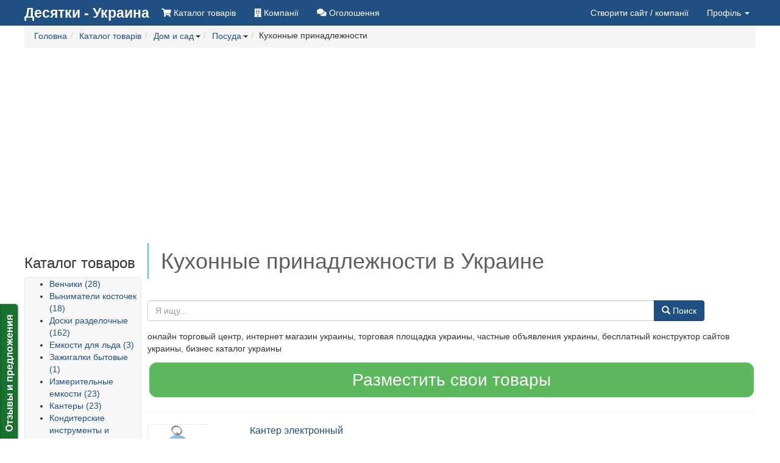

--- FILE ---
content_type: text/html; charset=utf-8
request_url: https://10ki.ua/catalog/c6151-kukhonnye-prinadlezhnosti
body_size: 27338
content:
<!DOCTYPE html>
<html lang="ru">
	<head>
		<meta charset="utf-8">
		<meta http-equiv="X-UA-Compatible" content="IE=edge">
		<meta name="viewport" content="width=device-width, initial-scale=1.0, maximum-scale=1.0, user-scalable=0">
		<link rel="canonical" href="https://10ki.ua/catalog/c6151-kukhonnye-prinadlezhnosti">
		<script src="/templates/GlobalUNIA-3/js/jquery.min.js"></script>
		<script defer src="/templates/GlobalUNIA-3/js/jquery.lazyloadxt.min.js"></script>
		<script async src="/media/lib/bootstrap-hover-dropdown.min.js"></script>
		<script async src="/media/lib/fuckadblock.js"></script>

		<base href="https://10ki.ua/catalog/c6151-kukhonnye-prinadlezhnosti" />
	<meta http-equiv="content-type" content="text/html; charset=utf-8" />
	<meta name="keywords" content="каталог,цена,купить,заказать" />
	<meta name="description" content="онлайн торговый центр, интернет магазин украины, торговая площадка украины, частные объявления украины, бесплатный конструктор сайтов украины, бизнес каталог украины" />
	<meta name="generator" content="Сайт создан на системе «Десятки» - http://10ki.biz " />
	<title> Кухонные принадлежности в Украине</title>
	<link href="/images/branches/10kibiz/favicon.ico" rel="shortcut icon" type="image/vnd.microsoft.icon" />
	<link href="/media/lib/notify/notify.css" rel="stylesheet" type="text/css" />
	<link href="/media/lib/selectize/css/selectize.bootstrap3.css" rel="stylesheet" type="text/css" />
	<link href="/media/lib/supermenus/css/sm-core-css.css" rel="stylesheet" type="text/css" />
	<link href="/media/lib/supermenus/css/sm-clean/sm-clean.css" rel="stylesheet" type="text/css" />
	<link href="/media/lib/bootstrap-formhelpers/css/formhelpers.min.css" rel="stylesheet" type="text/css" />
	<script src="/media/lib/notify/notify.js" type="text/javascript"></script>
	<script src="/media/lib/selectize/js/standalone/selectize.min.js" type="text/javascript"></script>
	<script src="/media/lib/supermenus/jquery.smartmenus.min.js" type="text/javascript"></script>
	<script src="//10ki.biz/media/linkator.js" type="text/javascript"></script>
	<script src="/media/lib/jquery.unia-targets.js" type="text/javascript"></script>
	<script src="/media/lib/jquery.unia-cart.js" type="text/javascript"></script>
	<script src="/media/lib/banner.js" type="text/javascript"></script>
	<script src="/media/lib/bootstrap-validator/validator.min.js" type="text/javascript"></script>
	<script src="/media/lib/bootstrap-formhelpers/number.js" type="text/javascript"></script>


		<link rel="stylesheet" href="/templates/GlobalUNIA-3/css/system.css" media="all">

		<script async src="/templates/GlobalUNIA-3/js/bootstrap.min.js"></script>
	</head>
<body>
<script type="text/javascript">
	jQuery(document).ready(function($) {
		function adBlockNotDetected() {
		}
		function adBlockDetected() {
			var container = $('#system-message-container');
			var message = AJS.messages.warning({
				title: 'Внимание',
				closeable: 'true',
				type: 'warning',
				body: '<p>Отключите пожалуйста блокировку рекламы для доступа к скрытому контенту.</p>'
			});

			container.append(message);
		}
		if(typeof fuckAdBlock === 'undefined') {
			//adBlockDetected();
		} else {
			fuckAdBlock.setOption({
				debug: false,
				checkOnLoad: false,
				resetOnEnd: false
			});

			fuckAdBlock.onDetected(adBlockDetected);
			fuckAdBlock.onNotDetected(adBlockNotDetected);
			fuckAdBlock.on(true, adBlockDetected);
			fuckAdBlock.on(false, adBlockNotDetected);
			fuckAdBlock.on(true, adBlockDetected).onNotDetected(adBlockNotDetected);
		}

		$('.hasTip').tooltip();
		$('.popOver').popover();
		$.Cart.init({});
	});
</script>


	
	
<script type="text/javascript">
    var reformalOptions = {
        project_id: 174705,
        project_host: "feedback.10ki.biz",
        //tab_orientation: "top-left",
		tab_orientation: "left",
        tab_indent: "85%",
		tab_bg_color: "#19732e",
		tab_border_color: "#ffffff",
		//tab_image_url: "http://tab.reformal.ru/T9GC0LfRi9Cy0Ysg0Lgg0L%252FRgNC10LTQu9C%252B0LbQtdC90LjRjw==/000000/e9af6e546de694a3ad3b92bcfd6cc1a3/top-left/0/tab.png",
		tab_image_url: "http://tab.reformal.ru/T9GC0LfRi9Cy0Ysg0Lgg0L%252FRgNC10LTQu9C%252B0LbQtdC90LjRjw==/ffffff/5a751dfaebac066a89e0cea4935e1a85/left/0/tab.png",
        tab_border_width: 0
    };
    
    (function() {
        var script = document.createElement('script');
        script.type = 'text/javascript'; script.async = true;
        script.src = ('https:' == document.location.protocol ? 'https://' : 'http://') + 'media.reformal.ru/widgets/v3/reformal.js';
        document.getElementsByTagName('head')[0].appendChild(script);
    })();
</script>
<noscript>
	<a href="http://reformal.ru"><img src="http://media.reformal.ru/reformal.png" /></a>
	<a href="http://feedback.10ki.biz">Oтзывы и предложения для Бесплатный конструктор сайтов и интернет-магазинов</a>
</noscript>

	<nav class="navbar navbar-inverse navbar-fixed-top unia-toolbar topmenugu3">
	<div class="container">
		<div class="navbar-header">
			<button type="button" class="navbar-toggle collapsed" data-toggle="collapse"
			        data-target="#navbar-collapse-topmenugu3" aria-expanded="false">
				<span class="sr-only">Toggle navigation</span>
				<span class="icon-bar"></span>
				<span class="icon-bar"></span>
				<span class="icon-bar"></span>
			</button>
			<a class="navbar-brand" href="//10ki.ua/">
				
	<div style="font-weight: bold; font-size: 23px;">Десятки - Украина</div>			</a>
		</div>

		<div class="collapse navbar-collapse" id="navbar-collapse-topmenugu3">
			
<ul class="nav navbar-nav" >
<li class=" catalog"  ><a  href="//10ki.ua/catalog"><i title="Каталог товарів" class="fa fa-shopping-cart"></i> <span class="hidden-sm">Каталог товарів</span></a></li><li class=" companies"  ><a  href="//10ki.ua/companies"><i title="Компанії" class="fa fa-building"></i> <span class="hidden-sm">Компанії</span></a></li><li class=" announcements"  ><a  href="//10ki.ua/announcements"><i title="Оголошення" class="fa fa-comments"></i> <span class="hidden-sm">Оголошення</span></a></li></ul>			<ul class="nav navbar-nav navbar-right">
		<li>
		<a href="//10ki.ua/new_site" data-toggle="tooltip" title="Додайте компанію — заповніть необхідну інформацію про компанію та ваші товари — система автоматично створить для вас сайт з вашим каталогом.">
            Створити сайт			<span class="hidden-md hidden-sm"> / компанії</span>
		</a>
	</li>
	
		<li class="dropdown">
		<a href="#" class="dropdown-toggle" data-toggle="dropdown" role="button" aria-haspopup="true" aria-expanded="false">
            Профіль <span class="caret"></span>
		</a>
		<ul class="dropdown-menu">

			<li class="disabled">
				<a href="#"><strong>Оберіть дію</strong></a>
			</li>
			<li role="separator" class="divider"></li>
			<li>
				<a href="//10ki.ua/login">Увійти</a>
			</li>
			<li>
				<a href="//10ki.ua/userreg">Зареєструватися</a>
			</li>
			<li>
				<a href="//10ki.ua/chprofile?view=reset">Відновити доступ</a>
			</li>
			<li role="separator" class="divider"></li>
		</ul>
	</li>
	
		<li class="dropdown" id="user-mini-cart">
	<a href="#" 
		id="user-mini-cart-dropdown-button"
		class="dropdown-toggle hidden-empty-cart"
		style="display: none"
		data-toggle="dropdown"
		role="button"
		aria-owns="user-cart-dropdown" 
		aria-haspopup="true"
		aria-expanded="false"
	>
		<span class="fa fa-shopping-basket"></span>
		<span class="hidden-lg hidden-md hidden-sm">Кошик</span>
		<span class="" id="user-mini-cart-items-count" style="color:#fff;"></span>
		<span class="caret"></span>
	</a>
	<ul id="user-cart-dropdown" class="dropdown-menu" style="width: 300px;">
		<li class="hidden-empty-cart">
			<strong class="py-2 px-4 d-block">Ваші покупки</strong>
		</li>
		<li class="hidden-empty-cart px-4">
			<table class="table table-condensed table-hover table-striped hidden-empty-cart" id="user-mini-cart-purchases" style="margin: 0px;">
			</table>
		</li>
		<li>
			<a href="#" data-toggle="modal" data-target="#order-modal-form" class="order-form-button">Оформити замовлення</a>
		</li>
		<li class="cart-clear-button">
			<a href="#">Очистити кошик</a>
		</li>
	</ul>
</li>

<script type="text/javascript">
	jQuery(document).ready(function($) {
		$.Cart.get(function(){
			$.Cart.render();
		});

		$('.buyButton').click(function(e){
			e.preventDefault();
			var el = $(e.target);
			var productId = el.data('product');
			var productPrice = el.data('price');
			var productMeasure = el.data('measure');
			var qty = $('#product_' + productId + '_qty').val() || 1;

			$.Cart.add(productId, qty, function(){
				$.Cart.get(function(){
					$.Cart.render();
				});
			});

			var items = $.Cart.getItems();
			var animateItem = '<span style="font-size: 28px">'+productPrice+' '+productMeasure+'</span>';
			$.Cart.buyAnimate(el, $('#user-mini-cart'), animateItem);
		});

		$('.cart-clear-button').click(function(e){
			e.preventDefault();
			$.Cart.clean(0, function(){
				$.Cart.get(function(){
					$.Cart.render();
				});
			});
		});

		$(document).delegate('.cart-delete-button', 'click', function(e){
			e.preventDefault();
			var el = $(this);
			var productId = el.data('product');
			console.log('delete');

			$.Cart.delete(productId, function(){
				$.Cart.get(function(){
					$.Cart.render();
					renderOrder();
				});
			});
		});

		$('#order-modal-form').on('show.bs.modal', function(){
			$('#order-modal-form-message-container').html('');
			renderOrder();
			$('#order-modal-form form').show();
			$('#order-modal-form form').validator();
		});

		$('#order-modal-form form').submit(function(e){
			e.preventDefault();
			console.log('order submit');
			var form = $(this);
			var data = form.serializeArray();

			$.ajax({
				url : '/?task=cart.order',
				type : 'post',
				dataType: 'json',
				data : data,
				success : function(response){
					console.log('order-response');
					//console.log(response);
					if (!response.success){
						showOrderMessage(response.message, 'warning');
						return;
					}

					showOrderMessage(response.message, 'success');
					$('#order-modal-form form').hide();
					$.Cart.get(function(){
						$.Cart.render();
					});
				}
			});
		});

		function renderOrder(){
			var items = $.Cart.getItems();
			var purchasesContainer = $('#order-modal-form-purchases');
			var purchasesHtml = '';

			if (items.length > 0) {
				$this = this;
				$.each(items, function(key, item) {
					var itemHtml = '';
					itemHtml += '<tr>';
					itemHtml += '<td>';
					itemHtml += '<img src="'+item.preview_url+'" style="max-width: 50px; max-height: 50px;" />';
					itemHtml += '</td>';
					itemHtml += '<td><div style="float: right; display: none;"><div class="input-group input-group-sm"><span class="input-group-addon">999950 грн.</span><input name="qty" class="form-control bfh-number" data-min="1" value="1" id="product_273758_qty" style="text-align: center; width: 40px;" type="number"><span class="input-group-addon bfh-number-btn inc"><span class="glyphicon glyphicon-chevron-up"></span></span><span class="input-group-addon bfh-number-btn dec"><span class="glyphicon glyphicon-chevron-down"></span></span></div></div>';
					itemHtml += item.name+' '+item.price+' '+$.Cart.getCurrencySymbol(item.curency)+' '+item.quantity+' '+$.Cart.getUnitName(item.units);
					itemHtml += '</td>';
					itemHtml += '<td style="text-align: right;">';
					itemHtml += '<a class="fa fa-times cart-delete-button butdel" style="font-size: 25px;" data-product="'+item.product_id+'" href="#"></a>';
					itemHtml += '</td>';
					itemHtml += '</tr>';
					purchasesHtml += itemHtml;
				});
			} else {
				purchasesHtml = 'Кошик порожній';
			}
			purchasesContainer.html(purchasesHtml);
		}

		function showOrderMessage(message, type, params){
			var container = $('#order-modal-form-message-container');
			var type = type || 'warning';
			var html = '';
			if (type == 'warning') {
				html += '<div class="warning closeable shadowed">';
				html += '<p class="title"><strong>Попередження</strong></p>';
			} else if (type == 'error') {
				html += '<div class="error closeable shadowed">';
				html += '<p class="title"><strong>Помилка</strong></p>';
			} else if (type == 'success') {
				html += '<div class="success closeable shadowed">';
				html += '<p class="title"><strong>Інформація</strong></p>';
			}
			html += '<ul><li>' + message + '</li></ul>';
			html += '<span class="icon-close" role="button" tabindex="0"></span>';
			html += '</div></div>';
			html += '';
			container.html(html);
		}
	});
</script>


<div class="modal fade" id="order-modal-form" tabindex="-1" role="dialog" aria-labelledby="Оформлення замовлення" aria-hidden="true">
	<div class="modal-dialog modal-lg">
		<div class="modal-content">
			<div class="modal-header">
				<button type="button" class="close" data-dismiss="modal" aria-hidden="true">&times;</button>
				<h4 class="modal-title" id="order-modal-form-title">Оформлення замовлення</h4>
			</div>
			<div class="modal-body user-cart-modal">
				<div class="row">
					<div class="col-xs-12">
						<div id="order-modal-form-message-container">
						</div>
						<form class="form-horizontal" role="form">
							<div class="form-group">
							<div class="col-xs-12">
								<label>Список покупок</label>
								<table class="table table-condensed table-hover table-striped hidden-empty-cart" id="order-modal-form-purchases" style="margin: 0px;">
								</table>
								<div style="display: none;">
									<table class="table text-right" style="color: #777777; font-size: 24px; margin: 0;">
										<tbody>
											<tr class="warning">
												<td>Усього в кошику</td><td style="width: 30%;">0</td>
											</tr>
											<tr class="warning">
												<td>На суму</td><td style="width: 30%;">0 $.</td>
											</tr>
										</tbody>
									</table>
									<hr style="margin: 0px;">
								</div>
							</div>
							</div>
							<label>Контактна інформація замовника</label>
							<div class="form-group">
								<label class="col-sm-2 control-label">ПІБ</label>
								<div class="col-sm-10"><input name="order[client][name]" class="form-control" placeholder="ПІБ" required></div>
							</div>
							<div class="form-group">
								<label class="col-sm-2 control-label">Контактний телефон</label>
								<div class="col-sm-10"><input name="order[client][phone]" class="form-control" placeholder="Контактний телефон" required></div>
							</div>
							<div class="form-group">
								<label class="col-sm-2 control-label">E-mail для зв’язку</label>
								<div class="col-sm-10"><input name="order[client][email]" class="form-control" placeholder="E-mail для зв’язку" type="email" required></div>
							</div>
							<div class="form-group">
								<label class="col-sm-2 control-label">Коментар до замовлення</label>
								<div class="col-sm-10"><textarea name="order[comment]" class="form-control" placeholder=""></textarea></div>
							</div>
							<button type="submit" class="btn btn-primary pull-right">Надіслати замовлення</button>
						</form>
					</div>
				</div>
			</div>
		</div>
	</div>
</div></ul>		</div>
	</div>
</nav>

		<div class="container">
		<div class="row">
			<div class="col-xs-12">
				<!--ul class="aui-nav aui-nav-breadcrumbs  breadcrumb" -->
<ol class="breadcrumb" itemscope itemtype="http://schema.org/BreadcrumbList">
<li class="" itemprop="itemListElement" itemscope itemtype="http://schema.org/ListItem"><div class="btn-group"><a href="/" class="btn btn-link dropdown-toggle" data-hover="dropdown" data-delay="1000" style="padding: 0px;" itemprop="item"><span itemprop="name">Головна</span></a><meta itemprop="position" content="1" /></div></li><li class="" itemprop="itemListElement" itemscope itemtype="http://schema.org/ListItem"><div class="btn-group"><a href="/catalog" class="btn btn-link dropdown-toggle" data-hover="dropdown" data-delay="1000" style="padding: 0px;" itemprop="item"><span itemprop="name">Каталог товарів</span></a><meta itemprop="position" content="2" /></div></li><li class="" itemprop="itemListElement" itemscope itemtype="http://schema.org/ListItem"><div class="btn-group"><a href="/catalog/c8-dom-i-sad" class="btn btn-link dropdown-toggle" data-hover="dropdown" data-delay="1000" style="padding: 0px;" itemprop="item"><span itemprop="name">Дом и сад</span></a><meta itemprop="position" content="3" /><span class="caret" style=""></span><ul class="dropdown-menu" style=""><li><a href="/catalog/c3-avto-moto-velotekhnika">Авто-, мото-, велотехника (39468)</a></li><li><a href="/catalog/c5-elektrooborudovanie">Электрооборудование (19437)</a></li><li><a href="/catalog/c6-instrument">Инструмент (35483)</a></li><li><a href="/catalog/c7-stroitelstvo">Строительство (33237)</a></li><li><a href="/catalog/c8-dom-i-sad">Дом и сад (77877)</a></li><li><a href="/catalog/c14-ukrasheniya-yuvelirnye-izdeliya-bizhuteriya">Украшения, ювелирные изделия, бижутерия (16121)</a></li><li><a href="/catalog/c15-tovary-dlya-krasoty-i-ukhoda-za-soboj">Товары для красоты и ухода за собой (65525)</a></li><li><a href="/catalog/c23-tkani-mekh-furnitura">Ткани, мех, фурнитура (10103)</a></li><li><a href="/catalog/c24-tovary-dlya-detej">Товары для детей (33721)</a></li><li><a href="/catalog/c164-antikvariat-i-kollektsionirovanie">Антиквариат и коллекционирование (8378)</a></li><li><a href="/catalog/c260-domashnie-zhivotnye-i-zootovary">Домашние животные и зоотовары (8595)</a></li><li><a href="/catalog/c321-tekhnika-i-elektronika">Техника и электроника (29910)</a></li><li><a href="/catalog/c3889-odezhda-obuv-aksessuary">Одежда, обувь, аксессуары (31788)</a></li></ul></div></li><li class="" itemprop="itemListElement" itemscope itemtype="http://schema.org/ListItem"><div class="btn-group"><a href="/catalog/c103-posuda" class="btn btn-link dropdown-toggle" data-hover="dropdown" data-delay="1000" style="padding: 0px;" itemprop="item"><span itemprop="name">Посуда</span></a><meta itemprop="position" content="4" /><span class="caret" style=""></span><ul class="dropdown-menu" style=""><li><a href="/catalog/c13-osveshchenie-i-svetovye-pribory">Освещение и световые приборы (3949)</a></li><li><a href="/catalog/c17-mebel-i-furnitura">Мебель и фурнитура (8681)</a></li><li><a href="/catalog/c103-posuda">Посуда (14856)</a></li><li><a href="/catalog/c105-dekor">Декор (4124)</a></li><li><a href="/catalog/c107-tovary-dlya-vannoj-i-tualeta">Товары для ванной и туалета (3803)</a></li><li><a href="/catalog/c110-domashnij-tekstil">Домашний текстиль (12129)</a></li><li><a href="/catalog/c1692-sad">Сад (23456)</a></li></ul></div></li><li class="aui-nav-selected">Кухонные принадлежности</li></ol>
<!--/ul-->
			</div>
		</div>
	</div>
	<div class="container">
		<div class="row">
			<div class="col-xs-12">
								
<div id="system-message-container">
</div>			</div>
		</div>
	</div>
	<script type="text/javascript">
	jQuery(function($){
		$(document).delegate('.signal-complaint', 'click', function(event) {
			event.preventDefault();
			var signal = $(this).attr('data-value');
			var product_id = $(this).attr('data-product');

			$.ajax({
				url : '/?task=signals.product',
				type : 'post',
				dataType: 'json',
				data : {signal: signal, product_id: product_id},
				success : function(response){
					//console.log(response);
					$.notify('Спасибо! Ваша заявка была принята.', {pos: 'top-right', status: 'success'});
				},
				error: function(response) {
					console.log('err');
					//console.log(response);
				},
			});
		});
	});
</script>


<div class="container">
	<div class="row">
		<div class="col-lg-12 col-md-12 col-sm-12 col-xs-12 text-center topbanner01">
							<script async src="//pagead2.googlesyndication.com/pagead/js/adsbygoogle.js"></script>
<!-- adaptive_1 -->
<ins class="adsbygoogle"
     style="display:block"
     data-ad-client="ca-pub-7674073765573779"
     data-ad-slot="5645593840"
     data-ad-format="auto"></ins>
<script>
(adsbygoogle = window.adsbygoogle || []).push({});
</script>
					</div>
		<div class="col-xs-12 col-sm-4 col-md-3 col-lg-2">
			<h3> Каталог товаров </h3>
			<script>
				jQuery(function($){
					var $select = $("#quick_search_catalog").selectize({
						maxItems: 1,

						load: function(query, callback) {
							if (query.length < 1) return callback();
							$.ajax({
								url: "/?task=ajaxproduct.getSuchCatitems",
								type: "GET",
								dataType: "json",
								data: {
									keyword: query,
									limit: 100,
								},
								error: function() {
									console.log("err");
									callback();
								},
								success: function(res) {
									callback(res.data);
								}
							});
						}
					});

					var selectize = $select[0].selectize;
					selectize.on("change", function(value) {
						window.location.href = '/catalog/c'+value+'-redirect';
					});
				});
			</script>
			<select class="" placeholder="Поиск категории" id="quick_search_catalog" style="display: none;">
			</select>
			<nav class="navbar navbar-default" role="navigation">
				<div class="navbar-header">
					<button type="button" class="navbar-toggle" data-toggle="collapse" data-target="#navbar-collapse-groups">
						<span class="sr-only">Toggle navigation</span>
						<span class="icon-bar"></span>
						<span class="icon-bar"></span>
						<span class="icon-bar"></span>
					</button>
					<span class="navbar-brand visible-xs" style="width: calc(100% - 60px); overflow: hidden; text-overflow: ellipsis; white-space: nowrap;">
																	<a href="/catalog/c103-posuda">
							<i class="fa fa-reply-all" aria-hidden="true"></i>
							Посуда						</a>
																</span>
				</div>
				<div id="navbar-collapse-groups" class="collapse navbar-collapse " style="padding: 0px;">
					<script type="text/javascript">
	jQuery(function($) {
		$('#product-categories').smartmenus({
			mainMenuSubOffsetX: 6,
			mainMenuSubOffsetY: -6,
			subMenusSubOffsetX: 6,
			subMenusSubOffsetY: -6
		});
	});
</script>
<style type="text/css">
	@media (min-width: 768px) {
		#product-categories {
			float: left;
		}
	}
</style>
<ul id="product-categories" class="sm sm-vertical sm-clean">
	<li>
<a href="/catalog/c2594-venchiki" class="">Венчики (28)</a>
</li>
<li>
<a href="/catalog/c2606-vynimateli-kostochek" class="">Выниматели косточек (18)</a>
</li>
<li>
<a href="/catalog/c2573-doski-razdelochnye" class="">Доски разделочные (162)</a>
</li>
<li>
<a href="/catalog/c2589-emkosti-dlya-lda" class="">Емкости для льда (3)</a>
</li>
<li>
<a href="/catalog/c2602-zazhigalki-bytovye" class="">Зажигалки бытовые (1)</a>
</li>
<li>
<a href="/catalog/c2587-izmeritelnye-emkosti" class="">Измерительные емкости (23)</a>
</li>
<li>
<a href="/catalog/c2592-kantery" class="">Кантеры (23)</a>
</li>
<li>
<a href="/catalog/c2570-konditerskie-instrumenty-i-aksessuary" class="">Кондитерские инструменты и аксессуары (2294)</a>
<ul>
<li>
<a href="/catalog/c4515-moldy-silikonovye-i-plastikovye" class="">Молды силиконовые и пластиковые (480)</a>
</li>
<li>
<a href="/catalog/c4516-meshki-shpritsy-konditerskie-i-nasadki" class="">Мешки, шприцы кондитерские и насадки (446)</a>
</li>
<li>
<a href="/catalog/c4517-vyrubki-ottiski-dlya-pechenya-i-mastiki" class="">Вырубки, оттиски для печенья и мастики (415)</a>
</li>
<li>
<a href="/catalog/c4518-formy-dlya-shokolada-i-lda" class="">Формы для шоколада и льда (153)</a>
</li>
<li>
<a href="/catalog/c4519-instrumenty-dlya-raboty-s-mastikoj-i-martsipanom" class="">Инструменты для работы с мастикой и марципаном (46)</a>
</li>
<li>
<a href="/catalog/c4520-plunzhera" class="">Плунжера (102)</a>
</li>
<li>
<a href="/catalog/c4521-teksturnye-maty-i-skalki-dlya-testa-i-mastiki" class="">Текстурные маты и скалки для теста и мастики (33)</a>
</li>
<li>
<a href="/catalog/c4522-vajnery" class="">Вайнеры (40)</a>
</li>
<li>
<a href="/catalog/c4523-kovriki-silikonovye-dlya-ajsinga" class="">Коврики силиконовые для айсинга (58)</a>
</li>
<li>
<a href="/catalog/c4525-trafarety-konditerskie" class="">Трафареты кондитерские (37)</a>
</li>
</ul>
</li>
<li>
<a href="/catalog/c2601-konservnye-nozhi" class="">Консервные ножи (18)</a>
</li>
<li>
<a href="/catalog/c2576-kukhonnye-lopatki-i-lozhki-kukhonnye-vilki" class="">Кухонные лопатки и ложки, кухонные вилки (114)</a>
</li>
<li>
<a href="/catalog/c2571-kukhonnye-nozhi-i-podstavki" class="">Кухонные ножи и подставки (1028)</a>
</li>
<li>
<a href="/catalog/c2597-kukhonnye-nozhnitsy" class="">Кухонные ножницы (41)</a>
</li>
<li>
<a href="/catalog/c2607-kukhonnye-tajmery" class="">Кухонные таймеры (21)</a>
</li>
<li>
<a href="/catalog/c2609-kukhonnye-elektricheskie-nozhi" class="">Кухонные электрические ножи (2)</a>
</li>
<li>
<a href="/catalog/c2599-lejki-voronki-bytovye" class="">Лейки, воронки бытовые (8)</a>
</li>
<li>
<a href="/catalog/c2608-mashinki-dlya-rollov-i-golubtsov" class="">Машинки для роллов и голубцов (2)</a>
</li>
<li>
<a href="/catalog/c2584-mashinki-zakatochnye-bytovye-kryshki-prisposobleniya-dlya-konservatsii" class="">Машинки закаточные бытовые, крышки, приспособления для консервации (68)</a>
</li>
<li>
<a href="/catalog/c2328-melnitsy-dlya-spetsij-semyan-i-krup" class="">Мельницы для специй, семян и круп (27)</a>
</li>
<li>
<a href="/catalog/c2593-molotki-dlya-myasa" class="">Молотки для мяса (33)</a>
</li>
<li>
<a href="/catalog/c2596-myasorubki-ruchnye" class="">Мясорубки ручные (2)</a>
</li>
<li>
<a href="/catalog/c2577-ovoshcherezki-yajtserezki" class="">Овощерезки, яйцерезки (62)</a>
</li>
<li>
<a href="/catalog/c2325-ovoshchechistki-skrebki-dlya-rybnoj-cheshui" class="">Овощечистки, скребки для рыбной чешуи (81)</a>
</li>
<li>
<a href="/catalog/c2590-orekhokoly" class="">Орехоколы (11)</a>
</li>
<li>
<a href="/catalog/c2610-podstavki-dlya-kukhonnykh-i-stolovykh-prinadlezhnostej" class="">Подставки для кухонных и столовых принадлежностей (64)</a>
</li>
<li>
<a href="/catalog/c2580-podstavki-pod-goryachee" class="">Подставки под горячее (68)</a>
</li>
<li>
<a href="/catalog/c2583-polovniki-shumovki-kartofelemyalki" class="">Половники, шумовки, картофелемялки (97)</a>
</li>
<li>
<a href="/catalog/c2598-pressy-dlya-chesnoka" class="">Прессы для чеснока (25)</a>
</li>
<li>
<a href="/catalog/c2586-protivni" class="">Противни (20)</a>
</li>
<li>
<a href="/catalog/c2578-sita-durshlagi" class="">Сита, дуршлаги (213)</a>
</li>
<li>
<a href="/catalog/c2585-skalki" class="">Скалки (34)</a>
</li>
<li>
<a href="/catalog/c2588-sokovyzhimalki-ruchnye" class="">Соковыжималки ручные (10)</a>
</li>
<li>
<a href="/catalog/c2591-spagetnitsy-lapsherezki-testoraskatki-bytovye" class="">Спагетницы, лапшерезки, тестораскатки бытовые (18)</a>
</li>
<li>
<a href="/catalog/c2605-stupki" class="">Ступки (9)</a>
</li>
<li>
<a href="/catalog/c2579-terki-shinkovki" class="">Терки, шинковки (146)</a>
</li>
<li>
<a href="/catalog/c2595-termometry-kukhonnye" class="">Термометры кухонные (7)</a>
</li>
<li>
<a href="/catalog/c1498-tochilki-dlya-nozhej" class="">Точилки для ножей (193)</a>
</li>
<li>
<a href="/catalog/c2572-formy-dlya-vypechki" class="">Формы для выпечки (1705)</a>
</li>
<li>
<a href="/catalog/c2600-formy-i-razbivateli-dlya-yaits" class="">Формы и разбиватели для яиц (7)</a>
</li>
<li>
<a href="/catalog/c2604-shchiptsy-kukhonnye" class="">Щипцы кухонные (57)</a>
</li>
</ul>

				</div>
			</nav>
			<hr />
			<div class="hidden-xs hidden-sm" role="navigation">
				
<ul class="list">
</ul>
			</div>

			

					</div>
		<div class="col-xs-12 col-sm-8 col-md-9 col-lg-10">
			<h1 style="border-left: 2px solid rgb(91, 192, 222); margin: 0px 0px 20px; padding: 10px 20px; color: rgb(94, 94, 94);">
				 Кухонные принадлежности в Украине			</h1>
			<div class="row">
				<div class="col-ssm-12 col-xs-12 col-sm-11 col-md-11 col-lg-11">
					<form class="my-4" action="/catalog/search" method="get" enctype="multipart/form-data">
						<div class="input-group">
							<input class="form-control" id="query" name="query" placeholder="Я ищу..." value="" type="text">
							<span class="input-group-btn">
								<button for="query" class="btn btn-primary" type="submit">
									<span class="glyphicon glyphicon-search"></span> Поиск
								</button>
							</span>
						</div>
					</form>
				</div>
			</div>

												<p>
						онлайн торговый центр, интернет магазин украины, торговая площадка украины, частные объявления украины, бесплатный конструктор сайтов украины, бизнес каталог украины					</p>
							
			<div style="text-align: center;">
				<a class="btn btn-success btn-block btn-lg"
				   style="border-style: solid; border-width: 3px; border-color: rgb(255, 255, 255); border-radius: 15px; font-size: 28px;"
				   href="/new_company">
					Разместить свои товары</a>
			</div>

			<hr />
			<script type="text/javascript">
	jQuery(document).ready(function($) {
		$('.targets-contacts').Targets({});
	});
</script>

<form action="/catalog" method="post" name="" id="">
	<div class="spisoktovarov">

		
								<div class="row StrokaTovara0" style="border-style: dotted; border-width: 0px 0px 0px; border-color: rgb(204, 204, 204); padding: 0px 0px;">
				<div class="col-lg-2 col-md-3 col-sm-3 col-xs-3">
					<div style="border: 1px solid #ebebeb; border-radius: 2px; display: table-cell; height: 100px; max-height: 100px; max-width: 100px; text-align: center; vertical-align: middle; width: 100px;">
						<div class="image">
															<a href="/catalog/p443133-kanter-elektronnyj">
									<img src="https://img.10ki.biz/img/16/585/585030836CC7_thmb.jpg" alt="Кантер электронный">
								</a>
													</div>
					</div>
				</div>
				<div class="col-lg-10 col-md-9 col-sm-9 col-xs-9">
					<div style="text-align:left;" class="name">
						<a style="display: inline-block; font-size: 16px; line-height: 22px; max-height: 44px; overflow: hidden; position: relative;" href="/catalog/p443133-kanter-elektronnyj">Кантер электронный</a>
					</div>
				</div>
				<div class="col-lg-6 col-md-5 col-sm-5 col-xs-9">
					<div class="description">
						<a style="color: rgb(133, 133, 133); overflow: hidden; display: block; font-size: 12px; line-height: 16px; max-height: 48px; text-decoration: none;" href="/catalog/p443133-kanter-elektronnyj">Кантер электронный

Основное:


Цифровой дисплей с подсветкой&nbsp;
Питание: батарейки ― 2 шт. в комплекте (тип ААА)&nbsp;
Предел взвешивания до 40 кг&nbsp;
Точность взвешивания до 10гр&nbsp;
Выбор единиц измерения&nbsp;
Запоминание веса та...</a>					</div>
					<div class="price ">
						<div style="font-size: 11px; font-weight: bold; line-height: 11px; margin-top: 5px; display:none;">
							<span>Цена от</span>
						</div>
					<span style="font-size: 18px; font-weight: bold;">
					97 грн./шт.					</span>
													<span class="text-success" style="font-size: 14px;">
						Есть в наличии
					</span>
																			<a
								class="btn btn-primary buyButton"
								data-product="443133"
								data-price="96.6"
								data-measure="грн./шт."
								href="#">
								Купить
							</a>
											</div>

										
<div class="btn-group">
	<button type="button" class="btn btn-default btn-xs dropdown-toggle" data-toggle="dropdown" aria-haspopup="true" aria-expanded="false">
		Жалоба
		<span class="caret"></span>
	</button>
	<ul class="dropdown-menu">
		<li>
			<a class="signal-complaint" data-value="PRODUCT_WRONG_CATEGORY" data-product="443133" href="#">
				Товар не соответствует этой категории</a>
		</li>
		<li>
			<a class="signal-complaint" data-value="PRODUCT_WRONG_DESCRIPTION" data-product="443133" href="#">
				У товара не соответствует описание</a>
		</li>
		<li>
			<a class="signal-complaint" data-value="PRODUCT_WRONG_IMAGE" data-product="443133" href="#">
				У товара не соответствет изображение</a>
		</li>
	</ul>
</div>

				</div>
				<div class="col-lg-4 col-md-4 col-sm-4 col-xs-9 pull-right">
					<div class="name" style="overflow: hidden; max-height: 42px;">
						<a href="/companies/sportbaza-erinok-com">
							<i class="far fa-building"></i>
							Интернет-магазин спортивных товаров "SPORTBAZA"						</a>
					</div>
											<div class="tel" style="overflow: hidden; max-height: 42px;"><i class="fa fa-phone"></i>
					<span class="targets-contacts"
					      data-content="+38093077-10-58"
					      data-btntext="Показать телефон"
					      data-firm="5853"
					      data-targetname="VIEW_CONTACT.PHONES"></span>
						</div>
																											<div class="site" style="overflow: hidden; max-height: 42px;">
							<i class="fa fa-sitemap"></i>
					<span class="porepan" data-target="_blank" title="http://sportbaza.erinok.com">
						sportbaza.erinok.com					</span>
						</div>
									</div>
			</div>
			<hr />
												<div class="row StrokaTovara0" style="border-style: dotted; border-width: 0px 0px 0px; border-color: rgb(204, 204, 204); padding: 0px 0px;">
						<div class="col-xs-12">

				<script async src="//pagead2.googlesyndication.com/pagead/js/adsbygoogle.js"></script>
<!-- adaptive_1 -->
<ins class="adsbygoogle"
     style="display:block"
     data-ad-client="ca-pub-7674073765573779"
     data-ad-slot="5645593840"
     data-ad-format="auto"></ins>
<script>
(adsbygoogle = window.adsbygoogle || []).push({});
</script>

						</div>
					</div>
					<hr />
															<div class="row StrokaTovara1" style="border-style: dotted; border-width: 0px 0px 0px; border-color: rgb(204, 204, 204); padding: 0px 0px;">
				<div class="col-lg-2 col-md-3 col-sm-3 col-xs-3">
					<div style="border: 1px solid #ebebeb; border-radius: 2px; display: table-cell; height: 100px; max-height: 100px; max-width: 100px; text-align: center; vertical-align: middle; width: 100px;">
						<div class="image">
															<a href="/catalog/p446892-tajmer-kukhonnyj">
									<img src="https://img.10ki.biz/img/16/585/5853F1D575CC_thmb.jpg" alt="Таймер кухонный ">
								</a>
													</div>
					</div>
				</div>
				<div class="col-lg-10 col-md-9 col-sm-9 col-xs-9">
					<div style="text-align:left;" class="name">
						<a style="display: inline-block; font-size: 16px; line-height: 22px; max-height: 44px; overflow: hidden; position: relative;" href="/catalog/p446892-tajmer-kukhonnyj">Таймер кухонный </a>
					</div>
				</div>
				<div class="col-lg-6 col-md-5 col-sm-5 col-xs-9">
					<div class="description">
						<a style="color: rgb(133, 133, 133); overflow: hidden; display: block; font-size: 12px; line-height: 16px; max-height: 48px; text-decoration: none;" href="/catalog/p446892-tajmer-kukhonnyj">Время &mdash; очень важный фактор при приготовлении простых и сложных блюд. Даже обладая исключительной интуицией, трудно установить точное время варки яиц или готовность коржей для торта. Имея одни часы, не всегда замечаешь бегущее время н...</a>					</div>
					<div class="price ">
						<div style="font-size: 11px; font-weight: bold; line-height: 11px; margin-top: 5px; display:none;">
							<span>Цена от</span>
						</div>
					<span style="font-size: 18px; font-weight: bold;">
					2 $/шт.					</span>
													<span class="text-success" style="font-size: 14px;">
						Есть в наличии
					</span>
																			<a
								class="btn btn-primary buyButton"
								data-product="446892"
								data-price="2"
								data-measure="$/шт."
								href="#">
								Купить
							</a>
											</div>

										
<div class="btn-group">
	<button type="button" class="btn btn-default btn-xs dropdown-toggle" data-toggle="dropdown" aria-haspopup="true" aria-expanded="false">
		Жалоба
		<span class="caret"></span>
	</button>
	<ul class="dropdown-menu">
		<li>
			<a class="signal-complaint" data-value="PRODUCT_WRONG_CATEGORY" data-product="446892" href="#">
				Товар не соответствует этой категории</a>
		</li>
		<li>
			<a class="signal-complaint" data-value="PRODUCT_WRONG_DESCRIPTION" data-product="446892" href="#">
				У товара не соответствует описание</a>
		</li>
		<li>
			<a class="signal-complaint" data-value="PRODUCT_WRONG_IMAGE" data-product="446892" href="#">
				У товара не соответствет изображение</a>
		</li>
	</ul>
</div>

				</div>
				<div class="col-lg-4 col-md-4 col-sm-4 col-xs-9 pull-right">
					<div class="name" style="overflow: hidden; max-height: 42px;">
						<a href="/companies/ayd--posuda-10ki-biz">
							<i class="far fa-building"></i>
							Оптово-розничный интернет-магазин товаров для дома AYD						</a>
					</div>
											<div class="tel" style="overflow: hidden; max-height: 42px;"><i class="fa fa-phone"></i>
					<span class="targets-contacts"
					      data-content="+380(63)785-71-11"
					      data-btntext="Показать телефон"
					      data-firm="5878"
					      data-targetname="VIEW_CONTACT.PHONES"></span>
						</div>
																											<div class="site" style="overflow: hidden; max-height: 42px;">
							<i class="fa fa-sitemap"></i>
					<span class="porepan" data-target="_blank" title="http://ayd-posuda.10ki.biz">
						ayd-posuda.10ki.biz					</span>
						</div>
									</div>
			</div>
			<hr />
											<div class="row StrokaTovara0" style="border-style: dotted; border-width: 0px 0px 0px; border-color: rgb(204, 204, 204); padding: 0px 0px;">
				<div class="col-lg-2 col-md-3 col-sm-3 col-xs-3">
					<div style="border: 1px solid #ebebeb; border-radius: 2px; display: table-cell; height: 100px; max-height: 100px; max-width: 100px; text-align: center; vertical-align: middle; width: 100px;">
						<div class="image">
															<a href="/catalog/p1995747-vyrubka-dlya-pryanikov-krestik-12-sm">
									<img src="https://img.10ki.biz/img/19/5C7/5C748CE6D73D_thmb.jpg" alt="Вырубка  для пряников &quot;Крестик&quot; 12 см">
								</a>
													</div>
					</div>
				</div>
				<div class="col-lg-10 col-md-9 col-sm-9 col-xs-9">
					<div style="text-align:left;" class="name">
						<a style="display: inline-block; font-size: 16px; line-height: 22px; max-height: 44px; overflow: hidden; position: relative;" href="/catalog/p1995747-vyrubka-dlya-pryanikov-krestik-12-sm">Вырубка  для пряников "Крестик" 12 см</a>
					</div>
				</div>
				<div class="col-lg-6 col-md-5 col-sm-5 col-xs-9">
					<div class="description">
						<a style="color: rgb(133, 133, 133); overflow: hidden; display: block; font-size: 12px; line-height: 16px; max-height: 48px; text-decoration: none;" href="/catalog/p1995747-vyrubka-dlya-pryanikov-krestik-12-sm">Кондитерская вырубка  "Крестик".


Материал: качественный пластик

Упаковка: пакет

Размер вырубки: 12,0 см 

Глубина вырубки: 1,0 см

Производство: Украина                    

Предназначены для вырезания форм для пряников и печенья, для м...</a>					</div>
					<div class="price ">
						<div style="font-size: 11px; font-weight: bold; line-height: 11px; margin-top: 5px; display:none;">
							<span>Цена от</span>
						</div>
					<span style="font-size: 18px; font-weight: bold;">
					94 грн./шт.					</span>
													<span class="text-success" style="font-size: 14px;">
						Есть в наличии
					</span>
																			<a
								class="btn btn-primary buyButton"
								data-product="1995747"
								data-price="93.75"
								data-measure="грн./шт."
								href="#">
								Купить
							</a>
											</div>

										
<div class="btn-group">
	<button type="button" class="btn btn-default btn-xs dropdown-toggle" data-toggle="dropdown" aria-haspopup="true" aria-expanded="false">
		Жалоба
		<span class="caret"></span>
	</button>
	<ul class="dropdown-menu">
		<li>
			<a class="signal-complaint" data-value="PRODUCT_WRONG_CATEGORY" data-product="1995747" href="#">
				Товар не соответствует этой категории</a>
		</li>
		<li>
			<a class="signal-complaint" data-value="PRODUCT_WRONG_DESCRIPTION" data-product="1995747" href="#">
				У товара не соответствует описание</a>
		</li>
		<li>
			<a class="signal-complaint" data-value="PRODUCT_WRONG_IMAGE" data-product="1995747" href="#">
				У товара не соответствет изображение</a>
		</li>
	</ul>
</div>

				</div>
				<div class="col-lg-4 col-md-4 col-sm-4 col-xs-9 pull-right">
					<div class="name" style="overflow: hidden; max-height: 42px;">
						<a href="/companies/inventory-10ki-ua">
							<i class="far fa-building"></i>
							Кондитерский и кухонный инвентарь						</a>
					</div>
																											<div class="site" style="overflow: hidden; max-height: 42px;">
							<i class="fa fa-sitemap"></i>
					<span class="porepan" data-target="_blank" title="http://inventory.10ki.ua">
						inventory.10ki.ua					</span>
						</div>
									</div>
			</div>
			<hr />
											<div class="row StrokaTovara1" style="border-style: dotted; border-width: 0px 0px 0px; border-color: rgb(204, 204, 204); padding: 0px 0px;">
				<div class="col-lg-2 col-md-3 col-sm-3 col-xs-3">
					<div style="border: 1px solid #ebebeb; border-radius: 2px; display: table-cell; height: 100px; max-height: 100px; max-width: 100px; text-align: center; vertical-align: middle; width: 100px;">
						<div class="image">
															<a href="/catalog/p447087-tajmer-kukhonnyj">
									<img src="https://img.10ki.biz/img/16/585/5854041242C5_thmb.jpg" alt="Таймер кухонный ">
								</a>
													</div>
					</div>
				</div>
				<div class="col-lg-10 col-md-9 col-sm-9 col-xs-9">
					<div style="text-align:left;" class="name">
						<a style="display: inline-block; font-size: 16px; line-height: 22px; max-height: 44px; overflow: hidden; position: relative;" href="/catalog/p447087-tajmer-kukhonnyj">Таймер кухонный </a>
					</div>
				</div>
				<div class="col-lg-6 col-md-5 col-sm-5 col-xs-9">
					<div class="description">
						<a style="color: rgb(133, 133, 133); overflow: hidden; display: block; font-size: 12px; line-height: 16px; max-height: 48px; text-decoration: none;" href="/catalog/p447087-tajmer-kukhonnyj">Время &mdash; очень важный фактор при приготовлении простых и сложных блюд. Даже обладая исключительной интуицией, трудно установить точное время варки яиц или готовность коржей для торта. Имея одни часы, не всегда замечаешь бегущее время н...</a>					</div>
					<div class="price ">
						<div style="font-size: 11px; font-weight: bold; line-height: 11px; margin-top: 5px; display:none;">
							<span>Цена от</span>
						</div>
					<span style="font-size: 18px; font-weight: bold;">
					2 $/шт.					</span>
													<span class="text-success" style="font-size: 14px;">
						Есть в наличии
					</span>
																			<a
								class="btn btn-primary buyButton"
								data-product="447087"
								data-price="2"
								data-measure="$/шт."
								href="#">
								Купить
							</a>
											</div>

										
<div class="btn-group">
	<button type="button" class="btn btn-default btn-xs dropdown-toggle" data-toggle="dropdown" aria-haspopup="true" aria-expanded="false">
		Жалоба
		<span class="caret"></span>
	</button>
	<ul class="dropdown-menu">
		<li>
			<a class="signal-complaint" data-value="PRODUCT_WRONG_CATEGORY" data-product="447087" href="#">
				Товар не соответствует этой категории</a>
		</li>
		<li>
			<a class="signal-complaint" data-value="PRODUCT_WRONG_DESCRIPTION" data-product="447087" href="#">
				У товара не соответствует описание</a>
		</li>
		<li>
			<a class="signal-complaint" data-value="PRODUCT_WRONG_IMAGE" data-product="447087" href="#">
				У товара не соответствет изображение</a>
		</li>
	</ul>
</div>

				</div>
				<div class="col-lg-4 col-md-4 col-sm-4 col-xs-9 pull-right">
					<div class="name" style="overflow: hidden; max-height: 42px;">
						<a href="/companies/ayd--posuda-10ki-biz">
							<i class="far fa-building"></i>
							Оптово-розничный интернет-магазин товаров для дома AYD						</a>
					</div>
											<div class="tel" style="overflow: hidden; max-height: 42px;"><i class="fa fa-phone"></i>
					<span class="targets-contacts"
					      data-content="+380(63)785-71-11"
					      data-btntext="Показать телефон"
					      data-firm="5878"
					      data-targetname="VIEW_CONTACT.PHONES"></span>
						</div>
																											<div class="site" style="overflow: hidden; max-height: 42px;">
							<i class="fa fa-sitemap"></i>
					<span class="porepan" data-target="_blank" title="http://ayd-posuda.10ki.biz">
						ayd-posuda.10ki.biz					</span>
						</div>
									</div>
			</div>
			<hr />
											<div class="row StrokaTovara0" style="border-style: dotted; border-width: 0px 0px 0px; border-color: rgb(204, 204, 204); padding: 0px 0px;">
				<div class="col-lg-2 col-md-3 col-sm-3 col-xs-3">
					<div style="border: 1px solid #ebebeb; border-radius: 2px; display: table-cell; height: 100px; max-height: 100px; max-width: 100px; text-align: center; vertical-align: middle; width: 100px;">
						<div class="image">
															<a href="/catalog/p3604023-tajmer-kukhonnyj-empire-limon-5000">
									<img src="https://img.10ki.biz/img/21/60F/60F891532993_thmb.jpg" alt="Таймер кухонный Empire Лимон 5000">
								</a>
													</div>
					</div>
				</div>
				<div class="col-lg-10 col-md-9 col-sm-9 col-xs-9">
					<div style="text-align:left;" class="name">
						<a style="display: inline-block; font-size: 16px; line-height: 22px; max-height: 44px; overflow: hidden; position: relative;" href="/catalog/p3604023-tajmer-kukhonnyj-empire-limon-5000">Таймер кухонный Empire Лимон 5000</a>
					</div>
				</div>
				<div class="col-lg-6 col-md-5 col-sm-5 col-xs-9">
					<div class="description">
						<a style="color: rgb(133, 133, 133); overflow: hidden; display: block; font-size: 12px; line-height: 16px; max-height: 48px; text-decoration: none;" href="/catalog/p3604023-tajmer-kukhonnyj-empire-limon-5000">Оптовая цена - 45.64 грн.  (При сумме заказа - 8000 грн.) Мин. заказ - 150 грн.Производитель - Empire, Тип - Таймер Характеристики


Производитель
Empire


Тип
Таймер

</a>					</div>
					<div class="price ">
						<div style="font-size: 11px; font-weight: bold; line-height: 11px; margin-top: 5px; display:none;">
							<span>Цена от</span>
						</div>
					<span style="font-size: 18px; font-weight: bold;">
					56 грн./шт.					</span>
													<span class="text-success" style="font-size: 14px;">
						Есть в наличии
					</span>
																			<a
								class="btn btn-primary buyButton"
								data-product="3604023"
								data-price="55.71"
								data-measure="грн./шт."
								href="#">
								Купить
							</a>
											</div>

										
<div class="btn-group">
	<button type="button" class="btn btn-default btn-xs dropdown-toggle" data-toggle="dropdown" aria-haspopup="true" aria-expanded="false">
		Жалоба
		<span class="caret"></span>
	</button>
	<ul class="dropdown-menu">
		<li>
			<a class="signal-complaint" data-value="PRODUCT_WRONG_CATEGORY" data-product="3604023" href="#">
				Товар не соответствует этой категории</a>
		</li>
		<li>
			<a class="signal-complaint" data-value="PRODUCT_WRONG_DESCRIPTION" data-product="3604023" href="#">
				У товара не соответствует описание</a>
		</li>
		<li>
			<a class="signal-complaint" data-value="PRODUCT_WRONG_IMAGE" data-product="3604023" href="#">
				У товара не соответствет изображение</a>
		</li>
	</ul>
</div>

				</div>
				<div class="col-lg-4 col-md-4 col-sm-4 col-xs-9 pull-right">
					<div class="name" style="overflow: hidden; max-height: 42px;">
						<a href="/companies/stream--market-erinok-com">
							<i class="far fa-building"></i>
							Stream Market - Оптовый Интернет-магазин						</a>
					</div>
											<div class="tel" style="overflow: hidden; max-height: 42px;"><i class="fa fa-phone"></i>
					<span class="targets-contacts"
					      data-content="+380(67)624-49-19"
					      data-btntext="Показать телефон"
					      data-firm="9123"
					      data-targetname="VIEW_CONTACT.PHONES"></span>
						</div>
																			</div>
			</div>
			<hr />
											<div class="row StrokaTovara1" style="border-style: dotted; border-width: 0px 0px 0px; border-color: rgb(204, 204, 204); padding: 0px 0px;">
				<div class="col-lg-2 col-md-3 col-sm-3 col-xs-3">
					<div style="border: 1px solid #ebebeb; border-radius: 2px; display: table-cell; height: 100px; max-height: 100px; max-width: 100px; text-align: center; vertical-align: middle; width: 100px;">
						<div class="image">
															<a href="/catalog/p3059945-nozh-rolikovyj-dlya-narezki-pitstsy-i-testa-lyuks-bolshoj">
									<img src="https://img.10ki.biz/img/20/5EA/5EA60472B466_thmb.jpg" alt="Нож роликовый для нарезки пиццы и теста &quot;Люкс&quot; большой">
								</a>
													</div>
					</div>
				</div>
				<div class="col-lg-10 col-md-9 col-sm-9 col-xs-9">
					<div style="text-align:left;" class="name">
						<a style="display: inline-block; font-size: 16px; line-height: 22px; max-height: 44px; overflow: hidden; position: relative;" href="/catalog/p3059945-nozh-rolikovyj-dlya-narezki-pitstsy-i-testa-lyuks-bolshoj">Нож роликовый для нарезки пиццы и теста "Люкс" большой</a>
					</div>
				</div>
				<div class="col-lg-6 col-md-5 col-sm-5 col-xs-9">
					<div class="description">
						<a style="color: rgb(133, 133, 133); overflow: hidden; display: block; font-size: 12px; line-height: 16px; max-height: 48px; text-decoration: none;" href="/catalog/p3059945-nozh-rolikovyj-dlya-narezki-pitstsy-i-testa-lyuks-bolshoj">





Роликовый нож предназначен для разрезания любых кондитерских изделий. Нож имеет форму "Колеса" отлично заточен и имеет удобную эргономичную пластиковую ручку.

Данная модель пользуется большой популярностью у профессиональных кулинаро...</a>					</div>
					<div class="price ">
						<div style="font-size: 11px; font-weight: bold; line-height: 11px; margin-top: 5px; display:none;">
							<span>Цена от</span>
						</div>
					<span style="font-size: 18px; font-weight: bold;">
					200 грн./шт.					</span>
													<span class="text-success" style="font-size: 14px;">
						Есть в наличии
					</span>
																			<a
								class="btn btn-primary buyButton"
								data-product="3059945"
								data-price="200"
								data-measure="грн./шт."
								href="#">
								Купить
							</a>
											</div>

										
<div class="btn-group">
	<button type="button" class="btn btn-default btn-xs dropdown-toggle" data-toggle="dropdown" aria-haspopup="true" aria-expanded="false">
		Жалоба
		<span class="caret"></span>
	</button>
	<ul class="dropdown-menu">
		<li>
			<a class="signal-complaint" data-value="PRODUCT_WRONG_CATEGORY" data-product="3059945" href="#">
				Товар не соответствует этой категории</a>
		</li>
		<li>
			<a class="signal-complaint" data-value="PRODUCT_WRONG_DESCRIPTION" data-product="3059945" href="#">
				У товара не соответствует описание</a>
		</li>
		<li>
			<a class="signal-complaint" data-value="PRODUCT_WRONG_IMAGE" data-product="3059945" href="#">
				У товара не соответствет изображение</a>
		</li>
	</ul>
</div>

				</div>
				<div class="col-lg-4 col-md-4 col-sm-4 col-xs-9 pull-right">
					<div class="name" style="overflow: hidden; max-height: 42px;">
						<a href="/companies/inventory-10ki-ua">
							<i class="far fa-building"></i>
							Кондитерский и кухонный инвентарь						</a>
					</div>
																											<div class="site" style="overflow: hidden; max-height: 42px;">
							<i class="fa fa-sitemap"></i>
					<span class="porepan" data-target="_blank" title="http://inventory.10ki.ua">
						inventory.10ki.ua					</span>
						</div>
									</div>
			</div>
			<hr />
											<div class="row StrokaTovara0" style="border-style: dotted; border-width: 0px 0px 0px; border-color: rgb(204, 204, 204); padding: 0px 0px;">
				<div class="col-lg-2 col-md-3 col-sm-3 col-xs-3">
					<div style="border: 1px solid #ebebeb; border-radius: 2px; display: table-cell; height: 100px; max-height: 100px; max-width: 100px; text-align: center; vertical-align: middle; width: 100px;">
						<div class="image">
															<img src="/images/noimage.png" alt="Жіночі шльопанці з натуральної преміум шкіри,бірюзового кольору">
													</div>
					</div>
				</div>
				<div class="col-lg-10 col-md-9 col-sm-9 col-xs-9">
					<div style="text-align:left;" class="name">
						<a style="display: inline-block; font-size: 16px; line-height: 22px; max-height: 44px; overflow: hidden; position: relative;" href="/catalog/p3682033-zhinochi-shlopantsi-z-naturalnoji-premium-shkiribiryuzovogo-koloru">Жіночі шльопанці з натуральної преміум шкіри,бірюзового кольору</a>
					</div>
				</div>
				<div class="col-lg-6 col-md-5 col-sm-5 col-xs-9">
					<div class="description">
						<a style="color: rgb(133, 133, 133); overflow: hidden; display: block; font-size: 12px; line-height: 16px; max-height: 48px; text-decoration: none;" href="/catalog/p3682033-zhinochi-shlopantsi-z-naturalnoji-premium-shkiribiryuzovogo-koloru">Ці тапулі вироблені з натуральної шкіри.Підклад шкіряний

Ultra мяка устілка Меморі-яка приймає форму вашої ніжки

Палітра яскравих кольорів дуже велика.

В них ти будеш відчувати легкість,стиль та комфорт.

Роміри:36,37,38,39,40,

Розмірна...</a>					</div>
					<div class="price ">
						<div style="font-size: 11px; font-weight: bold; line-height: 11px; margin-top: 5px; display:none;">
							<span>Цена от</span>
						</div>
					<span style="font-size: 18px; font-weight: bold;">
					1 165 грн./шт.					</span>
													<span class="text-success" style="font-size: 14px;">
						Есть в наличии
					</span>
																			<a
								class="btn btn-primary buyButton"
								data-product="3682033"
								data-price="1165"
								data-measure="грн./шт."
								href="#">
								Купить
							</a>
											</div>

										
<div class="btn-group">
	<button type="button" class="btn btn-default btn-xs dropdown-toggle" data-toggle="dropdown" aria-haspopup="true" aria-expanded="false">
		Жалоба
		<span class="caret"></span>
	</button>
	<ul class="dropdown-menu">
		<li>
			<a class="signal-complaint" data-value="PRODUCT_WRONG_CATEGORY" data-product="3682033" href="#">
				Товар не соответствует этой категории</a>
		</li>
		<li>
			<a class="signal-complaint" data-value="PRODUCT_WRONG_DESCRIPTION" data-product="3682033" href="#">
				У товара не соответствует описание</a>
		</li>
		<li>
			<a class="signal-complaint" data-value="PRODUCT_WRONG_IMAGE" data-product="3682033" href="#">
				У товара не соответствет изображение</a>
		</li>
	</ul>
</div>

				</div>
				<div class="col-lg-4 col-md-4 col-sm-4 col-xs-9 pull-right">
					<div class="name" style="overflow: hidden; max-height: 42px;">
						<a href="/companies/magazin--ymihani-erinok-com">
							<i class="far fa-building"></i>
							Интернет-магазин обуви "У Мишани"						</a>
					</div>
											<div class="tel" style="overflow: hidden; max-height: 42px;"><i class="fa fa-phone"></i>
					<span class="targets-contacts"
					      data-content="+380(66)517-57-03"
					      data-btntext="Показать телефон"
					      data-firm="4805"
					      data-targetname="VIEW_CONTACT.PHONES"></span>
						</div>
																											<div class="site" style="overflow: hidden; max-height: 42px;">
							<i class="fa fa-sitemap"></i>
					<span class="porepan" data-target="_blank" title="http://magazin-ymihani.erinok.com">
						magazin-ymihani.erinok.com					</span>
						</div>
									</div>
			</div>
			<hr />
												<div class="row StrokaTovara0" style="border-style: dotted; border-width: 0px 0px 0px; border-color: rgb(204, 204, 204); padding: 0px 0px;">
						<div class="col-xs-12">

				<script async src="//pagead2.googlesyndication.com/pagead/js/adsbygoogle.js"></script>
<!-- adaptive_1 -->
<ins class="adsbygoogle"
     style="display:block"
     data-ad-client="ca-pub-7674073765573779"
     data-ad-slot="5645593840"
     data-ad-format="auto"></ins>
<script>
(adsbygoogle = window.adsbygoogle || []).push({});
</script>

						</div>
					</div>
					<hr />
															<div class="row StrokaTovara1" style="border-style: dotted; border-width: 0px 0px 0px; border-color: rgb(204, 204, 204); padding: 0px 0px;">
				<div class="col-lg-2 col-md-3 col-sm-3 col-xs-3">
					<div style="border: 1px solid #ebebeb; border-radius: 2px; display: table-cell; height: 100px; max-height: 100px; max-width: 100px; text-align: center; vertical-align: middle; width: 100px;">
						<div class="image">
															<a href="/catalog/p2451948-nozh-dlya-tomatov-seriya-multicolor-102-mm-upakovka-12-shtuk">
									<img src="https://img.10ki.biz/img/19/5D2/5D2666D9CAFB_thmb.jpg" alt="Нож для томатов серия &quot;MULTICOLOR&quot; 102 мм упаковка 12 штук">
								</a>
													</div>
					</div>
				</div>
				<div class="col-lg-10 col-md-9 col-sm-9 col-xs-9">
					<div style="text-align:left;" class="name">
						<a style="display: inline-block; font-size: 16px; line-height: 22px; max-height: 44px; overflow: hidden; position: relative;" href="/catalog/p2451948-nozh-dlya-tomatov-seriya-multicolor-102-mm-upakovka-12-shtuk">Нож для томатов серия "MULTICOLOR" 102 мм упаковка 12 штук</a>
					</div>
				</div>
				<div class="col-lg-6 col-md-5 col-sm-5 col-xs-9">
					<div class="description">
						<a style="color: rgb(133, 133, 133); overflow: hidden; display: block; font-size: 12px; line-height: 16px; max-height: 48px; text-decoration: none;" href="/catalog/p2451948-nozh-dlya-tomatov-seriya-multicolor-102-mm-upakovka-12-shtuk">TRAMONTINA серия "MULTICOLOR"

Лезвие: толщина 1,0 мм - 1,5 мм

Материал: высококачественная нержавеющая сталь марки AISI 420,твердость клинка 53 ед.

В упаковке 12 штук

Рукоятка: сделана из полипропилена с деталями из резины (для безопасн...</a>					</div>
					<div class="price ">
						<div style="font-size: 11px; font-weight: bold; line-height: 11px; margin-top: 5px; display:none;">
							<span>Цена от</span>
						</div>
					<span style="font-size: 18px; font-weight: bold;">
					150 грн./шт.					</span>
													<span class="text-success" style="font-size: 14px;">
						Есть в наличии
					</span>
																			<a
								class="btn btn-primary buyButton"
								data-product="2451948"
								data-price="150"
								data-measure="грн./шт."
								href="#">
								Купить
							</a>
											</div>

										
<div class="btn-group">
	<button type="button" class="btn btn-default btn-xs dropdown-toggle" data-toggle="dropdown" aria-haspopup="true" aria-expanded="false">
		Жалоба
		<span class="caret"></span>
	</button>
	<ul class="dropdown-menu">
		<li>
			<a class="signal-complaint" data-value="PRODUCT_WRONG_CATEGORY" data-product="2451948" href="#">
				Товар не соответствует этой категории</a>
		</li>
		<li>
			<a class="signal-complaint" data-value="PRODUCT_WRONG_DESCRIPTION" data-product="2451948" href="#">
				У товара не соответствует описание</a>
		</li>
		<li>
			<a class="signal-complaint" data-value="PRODUCT_WRONG_IMAGE" data-product="2451948" href="#">
				У товара не соответствет изображение</a>
		</li>
	</ul>
</div>

				</div>
				<div class="col-lg-4 col-md-4 col-sm-4 col-xs-9 pull-right">
					<div class="name" style="overflow: hidden; max-height: 42px;">
						<a href="/companies/inventory-10ki-ua">
							<i class="far fa-building"></i>
							Кондитерский и кухонный инвентарь						</a>
					</div>
																											<div class="site" style="overflow: hidden; max-height: 42px;">
							<i class="fa fa-sitemap"></i>
					<span class="porepan" data-target="_blank" title="http://inventory.10ki.ua">
						inventory.10ki.ua					</span>
						</div>
									</div>
			</div>
			<hr />
											<div class="row StrokaTovara0" style="border-style: dotted; border-width: 0px 0px 0px; border-color: rgb(204, 204, 204); padding: 0px 0px;">
				<div class="col-lg-2 col-md-3 col-sm-3 col-xs-3">
					<div style="border: 1px solid #ebebeb; border-radius: 2px; display: table-cell; height: 100px; max-height: 100px; max-width: 100px; text-align: center; vertical-align: middle; width: 100px;">
						<div class="image">
															<a href="/catalog/p1187810-mold-silikonovyj-buket-iz-roz-12-sm-65-sm">
									<img src="https://img.10ki.biz/img/18/5B1/5B1ED1942C4C_thmb.jpg" alt="Молд силиконовый &quot;Букет из Роз&quot; 12 см 6,5 см">
								</a>
													</div>
					</div>
				</div>
				<div class="col-lg-10 col-md-9 col-sm-9 col-xs-9">
					<div style="text-align:left;" class="name">
						<a style="display: inline-block; font-size: 16px; line-height: 22px; max-height: 44px; overflow: hidden; position: relative;" href="/catalog/p1187810-mold-silikonovyj-buket-iz-roz-12-sm-65-sm">Молд силиконовый "Букет из Роз" 12 см 6,5 см</a>
					</div>
				</div>
				<div class="col-lg-6 col-md-5 col-sm-5 col-xs-9">
					<div class="description">
						<a style="color: rgb(133, 133, 133); overflow: hidden; display: block; font-size: 12px; line-height: 16px; max-height: 48px; text-decoration: none;" href="/catalog/p1187810-mold-silikonovyj-buket-iz-roz-12-sm-65-sm">
Силиконовый молд "Букет из Роз" прекрасно украсит любой торт.Следуя инструкции, Вы легко достигнете результата:

Молд должен быть сухим, его следует обильно натереть крахмалом внутри.

Заложить в молд мастику или марципан так, чтобы все бы...</a>					</div>
					<div class="price ">
						<div style="font-size: 11px; font-weight: bold; line-height: 11px; margin-top: 5px; display:none;">
							<span>Цена от</span>
						</div>
					<span style="font-size: 18px; font-weight: bold;">
					181 грн./шт.					</span>
													<span class="text-success" style="font-size: 14px;">
						Есть в наличии
					</span>
																			<a
								class="btn btn-primary buyButton"
								data-product="1187810"
								data-price="181.25"
								data-measure="грн./шт."
								href="#">
								Купить
							</a>
											</div>

										
<div class="btn-group">
	<button type="button" class="btn btn-default btn-xs dropdown-toggle" data-toggle="dropdown" aria-haspopup="true" aria-expanded="false">
		Жалоба
		<span class="caret"></span>
	</button>
	<ul class="dropdown-menu">
		<li>
			<a class="signal-complaint" data-value="PRODUCT_WRONG_CATEGORY" data-product="1187810" href="#">
				Товар не соответствует этой категории</a>
		</li>
		<li>
			<a class="signal-complaint" data-value="PRODUCT_WRONG_DESCRIPTION" data-product="1187810" href="#">
				У товара не соответствует описание</a>
		</li>
		<li>
			<a class="signal-complaint" data-value="PRODUCT_WRONG_IMAGE" data-product="1187810" href="#">
				У товара не соответствет изображение</a>
		</li>
	</ul>
</div>

				</div>
				<div class="col-lg-4 col-md-4 col-sm-4 col-xs-9 pull-right">
					<div class="name" style="overflow: hidden; max-height: 42px;">
						<a href="/companies/inventory-10ki-ua">
							<i class="far fa-building"></i>
							Кондитерский и кухонный инвентарь						</a>
					</div>
																											<div class="site" style="overflow: hidden; max-height: 42px;">
							<i class="fa fa-sitemap"></i>
					<span class="porepan" data-target="_blank" title="http://inventory.10ki.ua">
						inventory.10ki.ua					</span>
						</div>
									</div>
			</div>
			<hr />
											<div class="row StrokaTovara1" style="border-style: dotted; border-width: 0px 0px 0px; border-color: rgb(204, 204, 204); padding: 0px 0px;">
				<div class="col-lg-2 col-md-3 col-sm-3 col-xs-3">
					<div style="border: 1px solid #ebebeb; border-radius: 2px; display: table-cell; height: 100px; max-height: 100px; max-width: 100px; text-align: center; vertical-align: middle; width: 100px;">
						<div class="image">
															<a href="/catalog/p1187589-silikonovaya-forma-dlya-vypechki-ptitsa-3d-315-sm-18-sm">
									<img src="https://img.10ki.biz/img/18/5B1/5B1ECDD41314_thmb.jpg" alt="Силиконовая форма для выпечки &quot;Птица&quot; 3D 31,5 см 18 см">
								</a>
													</div>
					</div>
				</div>
				<div class="col-lg-10 col-md-9 col-sm-9 col-xs-9">
					<div style="text-align:left;" class="name">
						<a style="display: inline-block; font-size: 16px; line-height: 22px; max-height: 44px; overflow: hidden; position: relative;" href="/catalog/p1187589-silikonovaya-forma-dlya-vypechki-ptitsa-3d-315-sm-18-sm">Силиконовая форма для выпечки "Птица" 3D 31,5 см 18 см</a>
					</div>
				</div>
				<div class="col-lg-6 col-md-5 col-sm-5 col-xs-9">
					<div class="description">
						<a style="color: rgb(133, 133, 133); overflow: hidden; display: block; font-size: 12px; line-height: 16px; max-height: 48px; text-decoration: none;" href="/catalog/p1187589-silikonovaya-forma-dlya-vypechki-ptitsa-3d-315-sm-18-sm">Силиконовая форма для выпечки объемного 3D кекса, состоящая из 2х частей Птица Индюк.
Размер планшета: 31,5 см на 18,0 см

Размер формы: 14,0 см на 15,5 см, глубина 5,5 см

Материал: термостойкий силикон

Отличная форма для творчества, изго...</a>					</div>
					<div class="price ">
						<div style="font-size: 11px; font-weight: bold; line-height: 11px; margin-top: 5px; display:none;">
							<span>Цена от</span>
						</div>
					<span style="font-size: 18px; font-weight: bold;">
					105 грн./шт.					</span>
													<span class="text-success" style="font-size: 14px;">
						Есть в наличии
					</span>
																			<a
								class="btn btn-primary buyButton"
								data-product="1187589"
								data-price="105"
								data-measure="грн./шт."
								href="#">
								Купить
							</a>
											</div>

										
<div class="btn-group">
	<button type="button" class="btn btn-default btn-xs dropdown-toggle" data-toggle="dropdown" aria-haspopup="true" aria-expanded="false">
		Жалоба
		<span class="caret"></span>
	</button>
	<ul class="dropdown-menu">
		<li>
			<a class="signal-complaint" data-value="PRODUCT_WRONG_CATEGORY" data-product="1187589" href="#">
				Товар не соответствует этой категории</a>
		</li>
		<li>
			<a class="signal-complaint" data-value="PRODUCT_WRONG_DESCRIPTION" data-product="1187589" href="#">
				У товара не соответствует описание</a>
		</li>
		<li>
			<a class="signal-complaint" data-value="PRODUCT_WRONG_IMAGE" data-product="1187589" href="#">
				У товара не соответствет изображение</a>
		</li>
	</ul>
</div>

				</div>
				<div class="col-lg-4 col-md-4 col-sm-4 col-xs-9 pull-right">
					<div class="name" style="overflow: hidden; max-height: 42px;">
						<a href="/companies/inventory-10ki-ua">
							<i class="far fa-building"></i>
							Кондитерский и кухонный инвентарь						</a>
					</div>
																											<div class="site" style="overflow: hidden; max-height: 42px;">
							<i class="fa fa-sitemap"></i>
					<span class="porepan" data-target="_blank" title="http://inventory.10ki.ua">
						inventory.10ki.ua					</span>
						</div>
									</div>
			</div>
			<hr />
											<div class="row StrokaTovara0" style="border-style: dotted; border-width: 0px 0px 0px; border-color: rgb(204, 204, 204); padding: 0px 0px;">
				<div class="col-lg-2 col-md-3 col-sm-3 col-xs-3">
					<div style="border: 1px solid #ebebeb; border-radius: 2px; display: table-cell; height: 100px; max-height: 100px; max-width: 100px; text-align: center; vertical-align: middle; width: 100px;">
						<div class="image">
															<a href="/catalog/p446920-lozhka-povarskaya-s-dyrkami">
									<img src="https://img.10ki.biz/img/16/585/5853F20EACC9_thmb.jpg" alt="Ложка  поварская с дырками">
								</a>
													</div>
					</div>
				</div>
				<div class="col-lg-10 col-md-9 col-sm-9 col-xs-9">
					<div style="text-align:left;" class="name">
						<a style="display: inline-block; font-size: 16px; line-height: 22px; max-height: 44px; overflow: hidden; position: relative;" href="/catalog/p446920-lozhka-povarskaya-s-dyrkami">Ложка  поварская с дырками</a>
					</div>
				</div>
				<div class="col-lg-6 col-md-5 col-sm-5 col-xs-9">
					<div class="description">
						<a style="color: rgb(133, 133, 133); overflow: hidden; display: block; font-size: 12px; line-height: 16px; max-height: 48px; text-decoration: none;" href="/catalog/p446920-lozhka-povarskaya-s-dyrkami">&nbsp;Ложка с отверстиями изготовлена из нержавеющей стали 18/10, долговечной и абсолютно не подверженной коррозии. &nbsp;Стильная и качественная кухонная утварь пригодится каждой хозяйке.Подходит для мытья в посудомоечной машине  да Подход...</a>					</div>
					<div class="price ">
						<div style="font-size: 11px; font-weight: bold; line-height: 11px; margin-top: 5px; display:none;">
							<span>Цена от</span>
						</div>
					<span style="font-size: 18px; font-weight: bold;">
					1 $/шт.					</span>
													<span class="text-success" style="font-size: 14px;">
						Есть в наличии
					</span>
																			<a
								class="btn btn-primary buyButton"
								data-product="446920"
								data-price="1.4"
								data-measure="$/шт."
								href="#">
								Купить
							</a>
											</div>

										
<div class="btn-group">
	<button type="button" class="btn btn-default btn-xs dropdown-toggle" data-toggle="dropdown" aria-haspopup="true" aria-expanded="false">
		Жалоба
		<span class="caret"></span>
	</button>
	<ul class="dropdown-menu">
		<li>
			<a class="signal-complaint" data-value="PRODUCT_WRONG_CATEGORY" data-product="446920" href="#">
				Товар не соответствует этой категории</a>
		</li>
		<li>
			<a class="signal-complaint" data-value="PRODUCT_WRONG_DESCRIPTION" data-product="446920" href="#">
				У товара не соответствует описание</a>
		</li>
		<li>
			<a class="signal-complaint" data-value="PRODUCT_WRONG_IMAGE" data-product="446920" href="#">
				У товара не соответствет изображение</a>
		</li>
	</ul>
</div>

				</div>
				<div class="col-lg-4 col-md-4 col-sm-4 col-xs-9 pull-right">
					<div class="name" style="overflow: hidden; max-height: 42px;">
						<a href="/companies/ayd--posuda-10ki-biz">
							<i class="far fa-building"></i>
							Оптово-розничный интернет-магазин товаров для дома AYD						</a>
					</div>
											<div class="tel" style="overflow: hidden; max-height: 42px;"><i class="fa fa-phone"></i>
					<span class="targets-contacts"
					      data-content="+380(63)785-71-11"
					      data-btntext="Показать телефон"
					      data-firm="5878"
					      data-targetname="VIEW_CONTACT.PHONES"></span>
						</div>
																											<div class="site" style="overflow: hidden; max-height: 42px;">
							<i class="fa fa-sitemap"></i>
					<span class="porepan" data-target="_blank" title="http://ayd-posuda.10ki.biz">
						ayd-posuda.10ki.biz					</span>
						</div>
									</div>
			</div>
			<hr />
											<div class="row StrokaTovara1" style="border-style: dotted; border-width: 0px 0px 0px; border-color: rgb(204, 204, 204); padding: 0px 0px;">
				<div class="col-lg-2 col-md-3 col-sm-3 col-xs-3">
					<div style="border: 1px solid #ebebeb; border-radius: 2px; display: table-cell; height: 100px; max-height: 100px; max-width: 100px; text-align: center; vertical-align: middle; width: 100px;">
						<div class="image">
															<a href="/catalog/p447120-nabor-nozhej">
									<img src="https://img.10ki.biz/img/16/585/585404427BD4_thmb.jpg" alt="Набор ножей ">
								</a>
													</div>
					</div>
				</div>
				<div class="col-lg-10 col-md-9 col-sm-9 col-xs-9">
					<div style="text-align:left;" class="name">
						<a style="display: inline-block; font-size: 16px; line-height: 22px; max-height: 44px; overflow: hidden; position: relative;" href="/catalog/p447120-nabor-nozhej">Набор ножей </a>
					</div>
				</div>
				<div class="col-lg-6 col-md-5 col-sm-5 col-xs-9">
					<div class="description">
						<a style="color: rgb(133, 133, 133); overflow: hidden; display: block; font-size: 12px; line-height: 16px; max-height: 48px; text-decoration: none;" href="/catalog/p447120-nabor-nozhej">Новое поколение кухонных ножей.
- Очень прочное стальное лезвие с покрытием из высокопрочной, химически устойчивой, экологически чистой керамики.
- Не изменяет вкус продуктов, не окисляется, великолепно режет!
- Удобная цветная пластиковая ...</a>					</div>
					<div class="price ">
						<div style="font-size: 11px; font-weight: bold; line-height: 11px; margin-top: 5px; display:none;">
							<span>Цена от</span>
						</div>
					<span style="font-size: 18px; font-weight: bold;">
					11 $/шт.					</span>
													<span class="text-success" style="font-size: 14px;">
						Есть в наличии
					</span>
																			<a
								class="btn btn-primary buyButton"
								data-product="447120"
								data-price="10.5"
								data-measure="$/шт."
								href="#">
								Купить
							</a>
											</div>

										
<div class="btn-group">
	<button type="button" class="btn btn-default btn-xs dropdown-toggle" data-toggle="dropdown" aria-haspopup="true" aria-expanded="false">
		Жалоба
		<span class="caret"></span>
	</button>
	<ul class="dropdown-menu">
		<li>
			<a class="signal-complaint" data-value="PRODUCT_WRONG_CATEGORY" data-product="447120" href="#">
				Товар не соответствует этой категории</a>
		</li>
		<li>
			<a class="signal-complaint" data-value="PRODUCT_WRONG_DESCRIPTION" data-product="447120" href="#">
				У товара не соответствует описание</a>
		</li>
		<li>
			<a class="signal-complaint" data-value="PRODUCT_WRONG_IMAGE" data-product="447120" href="#">
				У товара не соответствет изображение</a>
		</li>
	</ul>
</div>

				</div>
				<div class="col-lg-4 col-md-4 col-sm-4 col-xs-9 pull-right">
					<div class="name" style="overflow: hidden; max-height: 42px;">
						<a href="/companies/ayd--posuda-10ki-biz">
							<i class="far fa-building"></i>
							Оптово-розничный интернет-магазин товаров для дома AYD						</a>
					</div>
											<div class="tel" style="overflow: hidden; max-height: 42px;"><i class="fa fa-phone"></i>
					<span class="targets-contacts"
					      data-content="+380(63)785-71-11"
					      data-btntext="Показать телефон"
					      data-firm="5878"
					      data-targetname="VIEW_CONTACT.PHONES"></span>
						</div>
																											<div class="site" style="overflow: hidden; max-height: 42px;">
							<i class="fa fa-sitemap"></i>
					<span class="porepan" data-target="_blank" title="http://ayd-posuda.10ki.biz">
						ayd-posuda.10ki.biz					</span>
						</div>
									</div>
			</div>
			<hr />
											<div class="row StrokaTovara0" style="border-style: dotted; border-width: 0px 0px 0px; border-color: rgb(204, 204, 204); padding: 0px 0px;">
				<div class="col-lg-2 col-md-3 col-sm-3 col-xs-3">
					<div style="border: 1px solid #ebebeb; border-radius: 2px; display: table-cell; height: 100px; max-height: 100px; max-width: 100px; text-align: center; vertical-align: middle; width: 100px;">
						<div class="image">
															<a href="/catalog/p446886-konditerskij-meshok">
									<img src="https://img.10ki.biz/img/16/585/5853F1B1A062_thmb.jpg" alt="Кондитерский мешок">
								</a>
													</div>
					</div>
				</div>
				<div class="col-lg-10 col-md-9 col-sm-9 col-xs-9">
					<div style="text-align:left;" class="name">
						<a style="display: inline-block; font-size: 16px; line-height: 22px; max-height: 44px; overflow: hidden; position: relative;" href="/catalog/p446886-konditerskij-meshok">Кондитерский мешок</a>
					</div>
				</div>
				<div class="col-lg-6 col-md-5 col-sm-5 col-xs-9">
					<div class="description">
						<a style="color: rgb(133, 133, 133); overflow: hidden; display: block; font-size: 12px; line-height: 16px; max-height: 48px; text-decoration: none;" href="/catalog/p446886-konditerskij-meshok">Кондитерские мешок &nbsp;с насадкой- традиционный и незаменимый инвентарь в арсенале любого профессионального кондитера. Производятся они из высокопрочных материалов, сертифицированной для контактов с любыми пищевыми изделиями. Использовани...</a>					</div>
					<div class="price ">
						<div style="font-size: 11px; font-weight: bold; line-height: 11px; margin-top: 5px; display:none;">
							<span>Цена от</span>
						</div>
					<span style="font-size: 18px; font-weight: bold;">
					1 $/шт.					</span>
													<span class="text-success" style="font-size: 14px;">
						Есть в наличии
					</span>
																			<a
								class="btn btn-primary buyButton"
								data-product="446886"
								data-price="1"
								data-measure="$/шт."
								href="#">
								Купить
							</a>
											</div>

										
<div class="btn-group">
	<button type="button" class="btn btn-default btn-xs dropdown-toggle" data-toggle="dropdown" aria-haspopup="true" aria-expanded="false">
		Жалоба
		<span class="caret"></span>
	</button>
	<ul class="dropdown-menu">
		<li>
			<a class="signal-complaint" data-value="PRODUCT_WRONG_CATEGORY" data-product="446886" href="#">
				Товар не соответствует этой категории</a>
		</li>
		<li>
			<a class="signal-complaint" data-value="PRODUCT_WRONG_DESCRIPTION" data-product="446886" href="#">
				У товара не соответствует описание</a>
		</li>
		<li>
			<a class="signal-complaint" data-value="PRODUCT_WRONG_IMAGE" data-product="446886" href="#">
				У товара не соответствет изображение</a>
		</li>
	</ul>
</div>

				</div>
				<div class="col-lg-4 col-md-4 col-sm-4 col-xs-9 pull-right">
					<div class="name" style="overflow: hidden; max-height: 42px;">
						<a href="/companies/ayd--posuda-10ki-biz">
							<i class="far fa-building"></i>
							Оптово-розничный интернет-магазин товаров для дома AYD						</a>
					</div>
											<div class="tel" style="overflow: hidden; max-height: 42px;"><i class="fa fa-phone"></i>
					<span class="targets-contacts"
					      data-content="+380(63)785-71-11"
					      data-btntext="Показать телефон"
					      data-firm="5878"
					      data-targetname="VIEW_CONTACT.PHONES"></span>
						</div>
																											<div class="site" style="overflow: hidden; max-height: 42px;">
							<i class="fa fa-sitemap"></i>
					<span class="porepan" data-target="_blank" title="http://ayd-posuda.10ki.biz">
						ayd-posuda.10ki.biz					</span>
						</div>
									</div>
			</div>
			<hr />
											<div class="row StrokaTovara1" style="border-style: dotted; border-width: 0px 0px 0px; border-color: rgb(204, 204, 204); padding: 0px 0px;">
				<div class="col-lg-2 col-md-3 col-sm-3 col-xs-3">
					<div style="border: 1px solid #ebebeb; border-radius: 2px; display: table-cell; height: 100px; max-height: 100px; max-width: 100px; text-align: center; vertical-align: middle; width: 100px;">
						<div class="image">
															<a href="/catalog/p3366040-brusok-tochilnyj-dlya-zatochki-kosy">
									<img src="https://img.10ki.biz/img/21/600/600F640C2023_thmb.jpg" alt="Брусок точильный для заточки косы">
								</a>
													</div>
					</div>
				</div>
				<div class="col-lg-10 col-md-9 col-sm-9 col-xs-9">
					<div style="text-align:left;" class="name">
						<a style="display: inline-block; font-size: 16px; line-height: 22px; max-height: 44px; overflow: hidden; position: relative;" href="/catalog/p3366040-brusok-tochilnyj-dlya-zatochki-kosy">Брусок точильный для заточки косы</a>
					</div>
				</div>
				<div class="col-lg-6 col-md-5 col-sm-5 col-xs-9">
					<div class="description">
						<a style="color: rgb(133, 133, 133); overflow: hidden; display: block; font-size: 12px; line-height: 16px; max-height: 48px; text-decoration: none;" href="/catalog/p3366040-brusok-tochilnyj-dlya-zatochki-kosy">Оптовая цена - 20.40 грн.  (При сумме заказа - 8000 грн.) Мин. заказ - 150 грн.Описание будет добавлено в ближайшее время Характеристики


Комплектация
Один предмет


Производитель
Без бренда


Тип
Брусок точильный


Фасовка, шт
1

</a>					</div>
					<div class="price ">
						<div style="font-size: 11px; font-weight: bold; line-height: 11px; margin-top: 5px; display:none;">
							<span>Цена от</span>
						</div>
					<span style="font-size: 18px; font-weight: bold;">
					23 грн./шт.					</span>
													<span class="text-success" style="font-size: 14px;">
						Есть в наличии
					</span>
																			<a
								class="btn btn-primary buyButton"
								data-product="3366040"
								data-price="22.61"
								data-measure="грн./шт."
								href="#">
								Купить
							</a>
											</div>

										
<div class="btn-group">
	<button type="button" class="btn btn-default btn-xs dropdown-toggle" data-toggle="dropdown" aria-haspopup="true" aria-expanded="false">
		Жалоба
		<span class="caret"></span>
	</button>
	<ul class="dropdown-menu">
		<li>
			<a class="signal-complaint" data-value="PRODUCT_WRONG_CATEGORY" data-product="3366040" href="#">
				Товар не соответствует этой категории</a>
		</li>
		<li>
			<a class="signal-complaint" data-value="PRODUCT_WRONG_DESCRIPTION" data-product="3366040" href="#">
				У товара не соответствует описание</a>
		</li>
		<li>
			<a class="signal-complaint" data-value="PRODUCT_WRONG_IMAGE" data-product="3366040" href="#">
				У товара не соответствет изображение</a>
		</li>
	</ul>
</div>

				</div>
				<div class="col-lg-4 col-md-4 col-sm-4 col-xs-9 pull-right">
					<div class="name" style="overflow: hidden; max-height: 42px;">
						<a href="/companies/stream--market-erinok-com">
							<i class="far fa-building"></i>
							Stream Market - Оптовый Интернет-магазин						</a>
					</div>
											<div class="tel" style="overflow: hidden; max-height: 42px;"><i class="fa fa-phone"></i>
					<span class="targets-contacts"
					      data-content="+380(67)624-49-19"
					      data-btntext="Показать телефон"
					      data-firm="9123"
					      data-targetname="VIEW_CONTACT.PHONES"></span>
						</div>
																			</div>
			</div>
			<hr />
												<div class="row StrokaTovara0" style="border-style: dotted; border-width: 0px 0px 0px; border-color: rgb(204, 204, 204); padding: 0px 0px;">
						<div class="col-xs-12">

				<script async src="//pagead2.googlesyndication.com/pagead/js/adsbygoogle.js"></script>
<!-- adaptive_1 -->
<ins class="adsbygoogle"
     style="display:block"
     data-ad-client="ca-pub-7674073765573779"
     data-ad-slot="5645593840"
     data-ad-format="auto"></ins>
<script>
(adsbygoogle = window.adsbygoogle || []).push({});
</script>

						</div>
					</div>
					<hr />
															<div class="row StrokaTovara0" style="border-style: dotted; border-width: 0px 0px 0px; border-color: rgb(204, 204, 204); padding: 0px 0px;">
				<div class="col-lg-2 col-md-3 col-sm-3 col-xs-3">
					<div style="border: 1px solid #ebebeb; border-radius: 2px; display: table-cell; height: 100px; max-height: 100px; max-width: 100px; text-align: center; vertical-align: middle; width: 100px;">
						<div class="image">
															<a href="/catalog/p446901-lopatka-silikonovaya">
									<img src="https://img.10ki.biz/img/16/585/5853F1D316C6_thmb.jpg" alt=" Лопатка силиконовая ">
								</a>
													</div>
					</div>
				</div>
				<div class="col-lg-10 col-md-9 col-sm-9 col-xs-9">
					<div style="text-align:left;" class="name">
						<a style="display: inline-block; font-size: 16px; line-height: 22px; max-height: 44px; overflow: hidden; position: relative;" href="/catalog/p446901-lopatka-silikonovaya"> Лопатка силиконовая </a>
					</div>
				</div>
				<div class="col-lg-6 col-md-5 col-sm-5 col-xs-9">
					<div class="description">
						<a style="color: rgb(133, 133, 133); overflow: hidden; display: block; font-size: 12px; line-height: 16px; max-height: 48px; text-decoration: none;" href="/catalog/p446901-lopatka-silikonovaya">Силиконовые лопатки&nbsp;стоит использовать на кухне обязательно. Они очень удобны в применении и многофункциональны &mdash; могут использоваться при жарке продуктов, для нанесения кремов или для перемешивания салатов
Материал:
рабочая пове...</a>					</div>
					<div class="price ">
						<div style="font-size: 11px; font-weight: bold; line-height: 11px; margin-top: 5px; display:none;">
							<span>Цена от</span>
						</div>
					<span style="font-size: 18px; font-weight: bold;">
					Ціну уточнюйте					</span>
													<span class="text-success" style="font-size: 14px;">
						Есть в наличии
					</span>
																			<a
								class="btn btn-primary buyButton"
								data-product="446901"
								data-price="0.9"
								data-measure="$/шт."
								href="#">
								Купить
							</a>
											</div>

										
<div class="btn-group">
	<button type="button" class="btn btn-default btn-xs dropdown-toggle" data-toggle="dropdown" aria-haspopup="true" aria-expanded="false">
		Жалоба
		<span class="caret"></span>
	</button>
	<ul class="dropdown-menu">
		<li>
			<a class="signal-complaint" data-value="PRODUCT_WRONG_CATEGORY" data-product="446901" href="#">
				Товар не соответствует этой категории</a>
		</li>
		<li>
			<a class="signal-complaint" data-value="PRODUCT_WRONG_DESCRIPTION" data-product="446901" href="#">
				У товара не соответствует описание</a>
		</li>
		<li>
			<a class="signal-complaint" data-value="PRODUCT_WRONG_IMAGE" data-product="446901" href="#">
				У товара не соответствет изображение</a>
		</li>
	</ul>
</div>

				</div>
				<div class="col-lg-4 col-md-4 col-sm-4 col-xs-9 pull-right">
					<div class="name" style="overflow: hidden; max-height: 42px;">
						<a href="/companies/ayd--posuda-10ki-biz">
							<i class="far fa-building"></i>
							Оптово-розничный интернет-магазин товаров для дома AYD						</a>
					</div>
											<div class="tel" style="overflow: hidden; max-height: 42px;"><i class="fa fa-phone"></i>
					<span class="targets-contacts"
					      data-content="+380(63)785-71-11"
					      data-btntext="Показать телефон"
					      data-firm="5878"
					      data-targetname="VIEW_CONTACT.PHONES"></span>
						</div>
																											<div class="site" style="overflow: hidden; max-height: 42px;">
							<i class="fa fa-sitemap"></i>
					<span class="porepan" data-target="_blank" title="http://ayd-posuda.10ki.biz">
						ayd-posuda.10ki.biz					</span>
						</div>
									</div>
			</div>
			<hr />
											<div class="row StrokaTovara1" style="border-style: dotted; border-width: 0px 0px 0px; border-color: rgb(204, 204, 204); padding: 0px 0px;">
				<div class="col-lg-2 col-md-3 col-sm-3 col-xs-3">
					<div style="border: 1px solid #ebebeb; border-radius: 2px; display: table-cell; height: 100px; max-height: 100px; max-width: 100px; text-align: center; vertical-align: middle; width: 100px;">
						<div class="image">
															<a href="/catalog/p1187958-shchiptsy-kulinarnye-silikonovye-lopatki">
									<img src="https://img.10ki.biz/img/18/5B1/5B1ED38F4E09_thmb.jpg" alt="Щипцы кулинарные силиконовые &quot;Лопатки&quot;">
								</a>
													</div>
					</div>
				</div>
				<div class="col-lg-10 col-md-9 col-sm-9 col-xs-9">
					<div style="text-align:left;" class="name">
						<a style="display: inline-block; font-size: 16px; line-height: 22px; max-height: 44px; overflow: hidden; position: relative;" href="/catalog/p1187958-shchiptsy-kulinarnye-silikonovye-lopatki">Щипцы кулинарные силиконовые "Лопатки"</a>
					</div>
				</div>
				<div class="col-lg-6 col-md-5 col-sm-5 col-xs-9">
					<div class="description">
						<a style="color: rgb(133, 133, 133); overflow: hidden; display: block; font-size: 12px; line-height: 16px; max-height: 48px; text-decoration: none;" href="/catalog/p1187958-shchiptsy-kulinarnye-silikonovye-lopatki">Щипцы кулинарные с силиконовыми наконечниками "Лопатка" необходимый и практичный аксессуар на Вашей кухне.

Такими силиконовыми щипцами Вы можете пользоваться в посуде с антипригарным покрытием, в мультиварке и любой другой посуде, которая ...</a>					</div>
					<div class="price ">
						<div style="font-size: 11px; font-weight: bold; line-height: 11px; margin-top: 5px; display:none;">
							<span>Цена от</span>
						</div>
					<span style="font-size: 18px; font-weight: bold;">
					150 грн./шт.					</span>
													<span class="text-success" style="font-size: 14px;">
						Есть в наличии
					</span>
																			<a
								class="btn btn-primary buyButton"
								data-product="1187958"
								data-price="150"
								data-measure="грн./шт."
								href="#">
								Купить
							</a>
											</div>

										
<div class="btn-group">
	<button type="button" class="btn btn-default btn-xs dropdown-toggle" data-toggle="dropdown" aria-haspopup="true" aria-expanded="false">
		Жалоба
		<span class="caret"></span>
	</button>
	<ul class="dropdown-menu">
		<li>
			<a class="signal-complaint" data-value="PRODUCT_WRONG_CATEGORY" data-product="1187958" href="#">
				Товар не соответствует этой категории</a>
		</li>
		<li>
			<a class="signal-complaint" data-value="PRODUCT_WRONG_DESCRIPTION" data-product="1187958" href="#">
				У товара не соответствует описание</a>
		</li>
		<li>
			<a class="signal-complaint" data-value="PRODUCT_WRONG_IMAGE" data-product="1187958" href="#">
				У товара не соответствет изображение</a>
		</li>
	</ul>
</div>

				</div>
				<div class="col-lg-4 col-md-4 col-sm-4 col-xs-9 pull-right">
					<div class="name" style="overflow: hidden; max-height: 42px;">
						<a href="/companies/inventory-10ki-ua">
							<i class="far fa-building"></i>
							Кондитерский и кухонный инвентарь						</a>
					</div>
																											<div class="site" style="overflow: hidden; max-height: 42px;">
							<i class="fa fa-sitemap"></i>
					<span class="porepan" data-target="_blank" title="http://inventory.10ki.ua">
						inventory.10ki.ua					</span>
						</div>
									</div>
			</div>
			<hr />
											<div class="row StrokaTovara0" style="border-style: dotted; border-width: 0px 0px 0px; border-color: rgb(204, 204, 204); padding: 0px 0px;">
				<div class="col-lg-2 col-md-3 col-sm-3 col-xs-3">
					<div style="border: 1px solid #ebebeb; border-radius: 2px; display: table-cell; height: 100px; max-height: 100px; max-width: 100px; text-align: center; vertical-align: middle; width: 100px;">
						<div class="image">
															<a href="/catalog/p447085-tajmer-kukhonnyj">
									<img src="https://img.10ki.biz/img/16/585/585404120BCD_thmb.jpg" alt="Таймер кухонный ">
								</a>
													</div>
					</div>
				</div>
				<div class="col-lg-10 col-md-9 col-sm-9 col-xs-9">
					<div style="text-align:left;" class="name">
						<a style="display: inline-block; font-size: 16px; line-height: 22px; max-height: 44px; overflow: hidden; position: relative;" href="/catalog/p447085-tajmer-kukhonnyj">Таймер кухонный </a>
					</div>
				</div>
				<div class="col-lg-6 col-md-5 col-sm-5 col-xs-9">
					<div class="description">
						<a style="color: rgb(133, 133, 133); overflow: hidden; display: block; font-size: 12px; line-height: 16px; max-height: 48px; text-decoration: none;" href="/catalog/p447085-tajmer-kukhonnyj">Время &mdash; очень важный фактор при приготовлении простых и сложных блюд. Даже обладая исключительной интуицией, трудно установить точное время варки яиц или готовность коржей для торта. Имея одни часы, не всегда замечаешь бегущее время н...</a>					</div>
					<div class="price ">
						<div style="font-size: 11px; font-weight: bold; line-height: 11px; margin-top: 5px; display:none;">
							<span>Цена от</span>
						</div>
					<span style="font-size: 18px; font-weight: bold;">
					2 $/шт.					</span>
													<span class="text-success" style="font-size: 14px;">
						Есть в наличии
					</span>
																			<a
								class="btn btn-primary buyButton"
								data-product="447085"
								data-price="2"
								data-measure="$/шт."
								href="#">
								Купить
							</a>
											</div>

										
<div class="btn-group">
	<button type="button" class="btn btn-default btn-xs dropdown-toggle" data-toggle="dropdown" aria-haspopup="true" aria-expanded="false">
		Жалоба
		<span class="caret"></span>
	</button>
	<ul class="dropdown-menu">
		<li>
			<a class="signal-complaint" data-value="PRODUCT_WRONG_CATEGORY" data-product="447085" href="#">
				Товар не соответствует этой категории</a>
		</li>
		<li>
			<a class="signal-complaint" data-value="PRODUCT_WRONG_DESCRIPTION" data-product="447085" href="#">
				У товара не соответствует описание</a>
		</li>
		<li>
			<a class="signal-complaint" data-value="PRODUCT_WRONG_IMAGE" data-product="447085" href="#">
				У товара не соответствет изображение</a>
		</li>
	</ul>
</div>

				</div>
				<div class="col-lg-4 col-md-4 col-sm-4 col-xs-9 pull-right">
					<div class="name" style="overflow: hidden; max-height: 42px;">
						<a href="/companies/ayd--posuda-10ki-biz">
							<i class="far fa-building"></i>
							Оптово-розничный интернет-магазин товаров для дома AYD						</a>
					</div>
											<div class="tel" style="overflow: hidden; max-height: 42px;"><i class="fa fa-phone"></i>
					<span class="targets-contacts"
					      data-content="+380(63)785-71-11"
					      data-btntext="Показать телефон"
					      data-firm="5878"
					      data-targetname="VIEW_CONTACT.PHONES"></span>
						</div>
																											<div class="site" style="overflow: hidden; max-height: 42px;">
							<i class="fa fa-sitemap"></i>
					<span class="porepan" data-target="_blank" title="http://ayd-posuda.10ki.biz">
						ayd-posuda.10ki.biz					</span>
						</div>
									</div>
			</div>
			<hr />
											<div class="row StrokaTovara1" style="border-style: dotted; border-width: 0px 0px 0px; border-color: rgb(204, 204, 204); padding: 0px 0px;">
				<div class="col-lg-2 col-md-3 col-sm-3 col-xs-3">
					<div style="border: 1px solid #ebebeb; border-radius: 2px; display: table-cell; height: 100px; max-height: 100px; max-width: 100px; text-align: center; vertical-align: middle; width: 100px;">
						<div class="image">
															<a href="/catalog/p2093780-rolikovyj-nozh-dlya-mastiki-i-testa-plastik">
									<img src="https://img.10ki.biz/img/19/5C9/5C9428D5D903_thmb.jpg" alt="Роликовый нож для мастики и теста (пластик)">
								</a>
													</div>
					</div>
				</div>
				<div class="col-lg-10 col-md-9 col-sm-9 col-xs-9">
					<div style="text-align:left;" class="name">
						<a style="display: inline-block; font-size: 16px; line-height: 22px; max-height: 44px; overflow: hidden; position: relative;" href="/catalog/p2093780-rolikovyj-nozh-dlya-mastiki-i-testa-plastik">Роликовый нож для мастики и теста (пластик)</a>
					</div>
				</div>
				<div class="col-lg-6 col-md-5 col-sm-5 col-xs-9">
					<div class="description">
						<a style="color: rgb(133, 133, 133); overflow: hidden; display: block; font-size: 12px; line-height: 16px; max-height: 48px; text-decoration: none;" href="/catalog/p2093780-rolikovyj-nozh-dlya-mastiki-i-testa-plastik">





Роликовый нож предназначен для работы с сахарной мастикой, для порезки на силиконовых ковриках и формах.

Нож выполнен в форме "Колеса", имеет гладкую поверхность и удобную пластиковую ручку с силиконовой вставкой.

Диаметр колеса: 7,...</a>					</div>
					<div class="price ">
						<div style="font-size: 11px; font-weight: bold; line-height: 11px; margin-top: 5px; display:none;">
							<span>Цена от</span>
						</div>
					<span style="font-size: 18px; font-weight: bold;">
					144 грн./шт.					</span>
													<span class="text-success" style="font-size: 14px;">
						Есть в наличии
					</span>
																			<a
								class="btn btn-primary buyButton"
								data-product="2093780"
								data-price="143.75"
								data-measure="грн./шт."
								href="#">
								Купить
							</a>
											</div>

										
<div class="btn-group">
	<button type="button" class="btn btn-default btn-xs dropdown-toggle" data-toggle="dropdown" aria-haspopup="true" aria-expanded="false">
		Жалоба
		<span class="caret"></span>
	</button>
	<ul class="dropdown-menu">
		<li>
			<a class="signal-complaint" data-value="PRODUCT_WRONG_CATEGORY" data-product="2093780" href="#">
				Товар не соответствует этой категории</a>
		</li>
		<li>
			<a class="signal-complaint" data-value="PRODUCT_WRONG_DESCRIPTION" data-product="2093780" href="#">
				У товара не соответствует описание</a>
		</li>
		<li>
			<a class="signal-complaint" data-value="PRODUCT_WRONG_IMAGE" data-product="2093780" href="#">
				У товара не соответствет изображение</a>
		</li>
	</ul>
</div>

				</div>
				<div class="col-lg-4 col-md-4 col-sm-4 col-xs-9 pull-right">
					<div class="name" style="overflow: hidden; max-height: 42px;">
						<a href="/companies/inventory-10ki-ua">
							<i class="far fa-building"></i>
							Кондитерский и кухонный инвентарь						</a>
					</div>
																											<div class="site" style="overflow: hidden; max-height: 42px;">
							<i class="fa fa-sitemap"></i>
					<span class="porepan" data-target="_blank" title="http://inventory.10ki.ua">
						inventory.10ki.ua					</span>
						</div>
									</div>
			</div>
			<hr />
											<div class="row StrokaTovara0" style="border-style: dotted; border-width: 0px 0px 0px; border-color: rgb(204, 204, 204); padding: 0px 0px;">
				<div class="col-lg-2 col-md-3 col-sm-3 col-xs-3">
					<div style="border: 1px solid #ebebeb; border-radius: 2px; display: table-cell; height: 100px; max-height: 100px; max-width: 100px; text-align: center; vertical-align: middle; width: 100px;">
						<div class="image">
															<a href="/catalog/p2512903-avtomaticheskaya-zakatochnaya-mashinka-s-podshipnikom-mza-p-lyuks-cherkassy-opt">
									<img src="https://img.10ki.biz/img/19/5D4/5D40F61F3CA4_thmb.jpg" alt="Автоматическая закаточная машинка с подшипником МЗА-П &quot;Люкс&quot; Черкассы  ОПТ">
								</a>
													</div>
					</div>
				</div>
				<div class="col-lg-10 col-md-9 col-sm-9 col-xs-9">
					<div style="text-align:left;" class="name">
						<a style="display: inline-block; font-size: 16px; line-height: 22px; max-height: 44px; overflow: hidden; position: relative;" href="/catalog/p2512903-avtomaticheskaya-zakatochnaya-mashinka-s-podshipnikom-mza-p-lyuks-cherkassy-opt">Автоматическая закаточная машинка с подшипником МЗА-П "Люкс" Черкассы  ОПТ</a>
					</div>
				</div>
				<div class="col-lg-6 col-md-5 col-sm-5 col-xs-9">
					<div class="description">
						<a style="color: rgb(133, 133, 133); overflow: hidden; display: block; font-size: 12px; line-height: 16px; max-height: 48px; text-decoration: none;" href="/catalog/p2512903-avtomaticheskaya-zakatochnaya-mashinka-s-podshipnikom-mza-p-lyuks-cherkassy-opt">Отличительной чертой автоматической закаточной машинки МЗА - П "Люкс" (подшипник) является усовершенствованный способ крепления диска. Данные закаточные ключи имеют резьбовое соединение (у других производителей - клепаное).

Данный способ к...</a>					</div>
					<div class="price ">
						<div style="font-size: 11px; font-weight: bold; line-height: 11px; margin-top: 5px; display:none;">
							<span>Цена от</span>
						</div>
					<span style="font-size: 18px; font-weight: bold;">
					535 грн./шт.					</span>
													<span class="text-success" style="font-size: 14px;">
						Есть в наличии
					</span>
																			<a
								class="btn btn-primary buyButton"
								data-product="2512903"
								data-price="535"
								data-measure="грн./шт."
								href="#">
								Купить
							</a>
											</div>

										
<div class="btn-group">
	<button type="button" class="btn btn-default btn-xs dropdown-toggle" data-toggle="dropdown" aria-haspopup="true" aria-expanded="false">
		Жалоба
		<span class="caret"></span>
	</button>
	<ul class="dropdown-menu">
		<li>
			<a class="signal-complaint" data-value="PRODUCT_WRONG_CATEGORY" data-product="2512903" href="#">
				Товар не соответствует этой категории</a>
		</li>
		<li>
			<a class="signal-complaint" data-value="PRODUCT_WRONG_DESCRIPTION" data-product="2512903" href="#">
				У товара не соответствует описание</a>
		</li>
		<li>
			<a class="signal-complaint" data-value="PRODUCT_WRONG_IMAGE" data-product="2512903" href="#">
				У товара не соответствет изображение</a>
		</li>
	</ul>
</div>

				</div>
				<div class="col-lg-4 col-md-4 col-sm-4 col-xs-9 pull-right">
					<div class="name" style="overflow: hidden; max-height: 42px;">
						<a href="/companies/inventory-10ki-ua">
							<i class="far fa-building"></i>
							Кондитерский и кухонный инвентарь						</a>
					</div>
																											<div class="site" style="overflow: hidden; max-height: 42px;">
							<i class="fa fa-sitemap"></i>
					<span class="porepan" data-target="_blank" title="http://inventory.10ki.ua">
						inventory.10ki.ua					</span>
						</div>
									</div>
			</div>
			<hr />
											<div class="row StrokaTovara1" style="border-style: dotted; border-width: 0px 0px 0px; border-color: rgb(204, 204, 204); padding: 0px 0px;">
				<div class="col-lg-2 col-md-3 col-sm-3 col-xs-3">
					<div style="border: 1px solid #ebebeb; border-radius: 2px; display: table-cell; height: 100px; max-height: 100px; max-width: 100px; text-align: center; vertical-align: middle; width: 100px;">
						<div class="image">
															<img src="/images/noimage.png" alt="Точилка для ножа 2 в 1 MAESTRO">
													</div>
					</div>
				</div>
				<div class="col-lg-10 col-md-9 col-sm-9 col-xs-9">
					<div style="text-align:left;" class="name">
						<a style="display: inline-block; font-size: 16px; line-height: 22px; max-height: 44px; overflow: hidden; position: relative;" href="/catalog/p485317-tochilka-dlya-nozha-2-v-1-maestro">Точилка для ножа 2 в 1 MAESTRO</a>
					</div>
				</div>
				<div class="col-lg-6 col-md-5 col-sm-5 col-xs-9">
					<div class="description">
						Опис відсутній					</div>
					<div class="price ">
						<div style="font-size: 11px; font-weight: bold; line-height: 11px; margin-top: 5px; display:none;">
							<span>Цена от</span>
						</div>
					<span style="font-size: 18px; font-weight: bold;">
					191 грн./шт.					</span>
													<span class="text-success" style="font-size: 14px;">
						Есть в наличии
					</span>
																			<a
								class="btn btn-primary buyButton"
								data-product="485317"
								data-price="191"
								data-measure="грн./шт."
								href="#">
								Купить
							</a>
											</div>

										
<div class="btn-group">
	<button type="button" class="btn btn-default btn-xs dropdown-toggle" data-toggle="dropdown" aria-haspopup="true" aria-expanded="false">
		Жалоба
		<span class="caret"></span>
	</button>
	<ul class="dropdown-menu">
		<li>
			<a class="signal-complaint" data-value="PRODUCT_WRONG_CATEGORY" data-product="485317" href="#">
				Товар не соответствует этой категории</a>
		</li>
		<li>
			<a class="signal-complaint" data-value="PRODUCT_WRONG_DESCRIPTION" data-product="485317" href="#">
				У товара не соответствует описание</a>
		</li>
		<li>
			<a class="signal-complaint" data-value="PRODUCT_WRONG_IMAGE" data-product="485317" href="#">
				У товара не соответствет изображение</a>
		</li>
	</ul>
</div>

				</div>
				<div class="col-lg-4 col-md-4 col-sm-4 col-xs-9 pull-right">
					<div class="name" style="overflow: hidden; max-height: 42px;">
						<a href="/companies/maksimum-10ki-biz">
							<i class="far fa-building"></i>
							MaksimuM						</a>
					</div>
											<div class="tel" style="overflow: hidden; max-height: 42px;"><i class="fa fa-phone"></i>
					<span class="targets-contacts"
					      data-content="+380(96)397-55-80"
					      data-btntext="Показать телефон"
					      data-firm="6166"
					      data-targetname="VIEW_CONTACT.PHONES"></span>
						</div>
																											<div class="site" style="overflow: hidden; max-height: 42px;">
							<i class="fa fa-sitemap"></i>
					<span class="porepan" data-target="_blank" title="http://maksimum.10ki.biz">
						maksimum.10ki.biz					</span>
						</div>
									</div>
			</div>
			<hr />
											<div class="row StrokaTovara0" style="border-style: dotted; border-width: 0px 0px 0px; border-color: rgb(204, 204, 204); padding: 0px 0px;">
				<div class="col-lg-2 col-md-3 col-sm-3 col-xs-3">
					<div style="border: 1px solid #ebebeb; border-radius: 2px; display: table-cell; height: 100px; max-height: 100px; max-width: 100px; text-align: center; vertical-align: middle; width: 100px;">
						<div class="image">
															<a href="/catalog/p2355775-freshnitsa-dlya-prigotovleniya-soka-iz-tsitrusovykh-apelsinka">
									<img src="https://img.10ki.biz/img/19/5CF/5CF6FBA40270_thmb.jpg" alt="Фрешница для приготовления сока из цитрусовых &quot;Апельсинка&quot;">
								</a>
													</div>
					</div>
				</div>
				<div class="col-lg-10 col-md-9 col-sm-9 col-xs-9">
					<div style="text-align:left;" class="name">
						<a style="display: inline-block; font-size: 16px; line-height: 22px; max-height: 44px; overflow: hidden; position: relative;" href="/catalog/p2355775-freshnitsa-dlya-prigotovleniya-soka-iz-tsitrusovykh-apelsinka">Фрешница для приготовления сока из цитрусовых "Апельсинка"</a>
					</div>
				</div>
				<div class="col-lg-6 col-md-5 col-sm-5 col-xs-9">
					<div class="description">
						<a style="color: rgb(133, 133, 133); overflow: hidden; display: block; font-size: 12px; line-height: 16px; max-height: 48px; text-decoration: none;" href="/catalog/p2355775-freshnitsa-dlya-prigotovleniya-soka-iz-tsitrusovykh-apelsinka">Фрешница - отличное и простое в использовании приспособление для приготовления сока с мякотью из цитрусовых. 

Апельсинница и Лимонница - такое название это приспособление получило, так как верхняя съемная часть двухсторонняя (более крупный...</a>					</div>
					<div class="price ">
						<div style="font-size: 11px; font-weight: bold; line-height: 11px; margin-top: 5px; display:none;">
							<span>Цена от</span>
						</div>
					<span style="font-size: 18px; font-weight: bold;">
					150 грн./шт.					</span>
													<span class="text-success" style="font-size: 14px;">
						Есть в наличии
					</span>
																			<a
								class="btn btn-primary buyButton"
								data-product="2355775"
								data-price="150"
								data-measure="грн./шт."
								href="#">
								Купить
							</a>
											</div>

										
<div class="btn-group">
	<button type="button" class="btn btn-default btn-xs dropdown-toggle" data-toggle="dropdown" aria-haspopup="true" aria-expanded="false">
		Жалоба
		<span class="caret"></span>
	</button>
	<ul class="dropdown-menu">
		<li>
			<a class="signal-complaint" data-value="PRODUCT_WRONG_CATEGORY" data-product="2355775" href="#">
				Товар не соответствует этой категории</a>
		</li>
		<li>
			<a class="signal-complaint" data-value="PRODUCT_WRONG_DESCRIPTION" data-product="2355775" href="#">
				У товара не соответствует описание</a>
		</li>
		<li>
			<a class="signal-complaint" data-value="PRODUCT_WRONG_IMAGE" data-product="2355775" href="#">
				У товара не соответствет изображение</a>
		</li>
	</ul>
</div>

				</div>
				<div class="col-lg-4 col-md-4 col-sm-4 col-xs-9 pull-right">
					<div class="name" style="overflow: hidden; max-height: 42px;">
						<a href="/companies/inventory-10ki-ua">
							<i class="far fa-building"></i>
							Кондитерский и кухонный инвентарь						</a>
					</div>
																											<div class="site" style="overflow: hidden; max-height: 42px;">
							<i class="fa fa-sitemap"></i>
					<span class="porepan" data-target="_blank" title="http://inventory.10ki.ua">
						inventory.10ki.ua					</span>
						</div>
									</div>
			</div>
			<hr />
											<div class="row StrokaTovara1" style="border-style: dotted; border-width: 0px 0px 0px; border-color: rgb(204, 204, 204); padding: 0px 0px;">
				<div class="col-lg-2 col-md-3 col-sm-3 col-xs-3">
					<div style="border: 1px solid #ebebeb; border-radius: 2px; display: table-cell; height: 100px; max-height: 100px; max-width: 100px; text-align: center; vertical-align: middle; width: 100px;">
						<div class="image">
															<a href="/catalog/p3583074-nozh-struna-dlya-porezki-biskvita-rabochee-lezvie-28-sm">
									<img src="https://img.10ki.biz/img/21/60E/60E2271A7BD7_thmb.jpg" alt="Нож-струна для порезки бисквита рабочее лезвие 28 см">
								</a>
													</div>
					</div>
				</div>
				<div class="col-lg-10 col-md-9 col-sm-9 col-xs-9">
					<div style="text-align:left;" class="name">
						<a style="display: inline-block; font-size: 16px; line-height: 22px; max-height: 44px; overflow: hidden; position: relative;" href="/catalog/p3583074-nozh-struna-dlya-porezki-biskvita-rabochee-lezvie-28-sm">Нож-струна для порезки бисквита рабочее лезвие 28 см</a>
					</div>
				</div>
				<div class="col-lg-6 col-md-5 col-sm-5 col-xs-9">
					<div class="description">
						<a style="color: rgb(133, 133, 133); overflow: hidden; display: block; font-size: 12px; line-height: 16px; max-height: 48px; text-decoration: none;" href="/catalog/p3583074-nozh-struna-dlya-porezki-biskvita-rabochee-lezvie-28-sm">Кондитерский Нож-струна для нарезки бисквита используется для разрезания коржей различной толщины.

За одну порезку Вы можете получить сразу два коржа, необходимой Вам толщины. Толщину порезки коржей Вы самостоятельно регулируете поднимая и...</a>					</div>
					<div class="price ">
						<div style="font-size: 11px; font-weight: bold; line-height: 11px; margin-top: 5px; display:none;">
							<span>Цена от</span>
						</div>
					<span style="font-size: 18px; font-weight: bold;">
					240 грн./шт.					</span>
													<span class="text-success" style="font-size: 14px;">
						Есть в наличии
					</span>
																			<a
								class="btn btn-primary buyButton"
								data-product="3583074"
								data-price="240"
								data-measure="грн./шт."
								href="#">
								Купить
							</a>
											</div>

										
<div class="btn-group">
	<button type="button" class="btn btn-default btn-xs dropdown-toggle" data-toggle="dropdown" aria-haspopup="true" aria-expanded="false">
		Жалоба
		<span class="caret"></span>
	</button>
	<ul class="dropdown-menu">
		<li>
			<a class="signal-complaint" data-value="PRODUCT_WRONG_CATEGORY" data-product="3583074" href="#">
				Товар не соответствует этой категории</a>
		</li>
		<li>
			<a class="signal-complaint" data-value="PRODUCT_WRONG_DESCRIPTION" data-product="3583074" href="#">
				У товара не соответствует описание</a>
		</li>
		<li>
			<a class="signal-complaint" data-value="PRODUCT_WRONG_IMAGE" data-product="3583074" href="#">
				У товара не соответствет изображение</a>
		</li>
	</ul>
</div>

				</div>
				<div class="col-lg-4 col-md-4 col-sm-4 col-xs-9 pull-right">
					<div class="name" style="overflow: hidden; max-height: 42px;">
						<a href="/companies/inventory-10ki-ua">
							<i class="far fa-building"></i>
							Кондитерский и кухонный инвентарь						</a>
					</div>
																											<div class="site" style="overflow: hidden; max-height: 42px;">
							<i class="fa fa-sitemap"></i>
					<span class="porepan" data-target="_blank" title="http://inventory.10ki.ua">
						inventory.10ki.ua					</span>
						</div>
									</div>
			</div>
			<hr />
											<div class="row StrokaTovara0" style="border-style: dotted; border-width: 0px 0px 0px; border-color: rgb(204, 204, 204); padding: 0px 0px;">
				<div class="col-lg-2 col-md-3 col-sm-3 col-xs-3">
					<div style="border: 1px solid #ebebeb; border-radius: 2px; display: table-cell; height: 100px; max-height: 100px; max-width: 100px; text-align: center; vertical-align: middle; width: 100px;">
						<div class="image">
															<a href="/catalog/p1188091-silikonovaya-forma-dlya-piroga-biskvit-lyuks-225-sm">
									<img src="https://img.10ki.biz/img/18/5B1/5B1ED5A4B03B_thmb.jpg" alt="Силиконовая форма для пирога &quot;Бисквит Люкс&quot; 22,5 см">
								</a>
													</div>
					</div>
				</div>
				<div class="col-lg-10 col-md-9 col-sm-9 col-xs-9">
					<div style="text-align:left;" class="name">
						<a style="display: inline-block; font-size: 16px; line-height: 22px; max-height: 44px; overflow: hidden; position: relative;" href="/catalog/p1188091-silikonovaya-forma-dlya-piroga-biskvit-lyuks-225-sm">Силиконовая форма для пирога "Бисквит Люкс" 22,5 см</a>
					</div>
				</div>
				<div class="col-lg-6 col-md-5 col-sm-5 col-xs-9">
					<div class="description">
						<a style="color: rgb(133, 133, 133); overflow: hidden; display: block; font-size: 12px; line-height: 16px; max-height: 48px; text-decoration: none;" href="/catalog/p1188091-silikonovaya-forma-dlya-piroga-biskvit-lyuks-225-sm">Форма силиконовая для пирога "Бисквит" подойдет для выпечки, запеканок, десертов и бисквитов.

Материал: термостойкий плотный пищевой силикон

Размер формы: 24,5 см

Высота формы: 6 см

Упаковка: 10 штук

Модель идеально гладкая, плотная и ...</a>					</div>
					<div class="price ">
						<div style="font-size: 11px; font-weight: bold; line-height: 11px; margin-top: 5px; display:none;">
							<span>Цена от</span>
						</div>
					<span style="font-size: 18px; font-weight: bold;">
					225 грн./шт.					</span>
													<span class="text-success" style="font-size: 14px;">
						Есть в наличии
					</span>
																			<a
								class="btn btn-primary buyButton"
								data-product="1188091"
								data-price="225"
								data-measure="грн./шт."
								href="#">
								Купить
							</a>
											</div>

										
<div class="btn-group">
	<button type="button" class="btn btn-default btn-xs dropdown-toggle" data-toggle="dropdown" aria-haspopup="true" aria-expanded="false">
		Жалоба
		<span class="caret"></span>
	</button>
	<ul class="dropdown-menu">
		<li>
			<a class="signal-complaint" data-value="PRODUCT_WRONG_CATEGORY" data-product="1188091" href="#">
				Товар не соответствует этой категории</a>
		</li>
		<li>
			<a class="signal-complaint" data-value="PRODUCT_WRONG_DESCRIPTION" data-product="1188091" href="#">
				У товара не соответствует описание</a>
		</li>
		<li>
			<a class="signal-complaint" data-value="PRODUCT_WRONG_IMAGE" data-product="1188091" href="#">
				У товара не соответствет изображение</a>
		</li>
	</ul>
</div>

				</div>
				<div class="col-lg-4 col-md-4 col-sm-4 col-xs-9 pull-right">
					<div class="name" style="overflow: hidden; max-height: 42px;">
						<a href="/companies/inventory-10ki-ua">
							<i class="far fa-building"></i>
							Кондитерский и кухонный инвентарь						</a>
					</div>
																											<div class="site" style="overflow: hidden; max-height: 42px;">
							<i class="fa fa-sitemap"></i>
					<span class="porepan" data-target="_blank" title="http://inventory.10ki.ua">
						inventory.10ki.ua					</span>
						</div>
									</div>
			</div>
			<hr />
											<div class="row StrokaTovara1" style="border-style: dotted; border-width: 0px 0px 0px; border-color: rgb(204, 204, 204); padding: 0px 0px;">
				<div class="col-lg-2 col-md-3 col-sm-3 col-xs-3">
					<div style="border: 1px solid #ebebeb; border-radius: 2px; display: table-cell; height: 100px; max-height: 100px; max-width: 100px; text-align: center; vertical-align: middle; width: 100px;">
						<div class="image">
															<a href="/catalog/p3522232-shpatel-konditerskij-izognutyj-210-sm-10-opt">
									<img src="https://img.10ki.biz/img/21/60B/60B9499A13AA_thmb.jpg" alt="Шпатель кондитерский изогнутый 21,0 см № 10 ОПТ">
								</a>
													</div>
					</div>
				</div>
				<div class="col-lg-10 col-md-9 col-sm-9 col-xs-9">
					<div style="text-align:left;" class="name">
						<a style="display: inline-block; font-size: 16px; line-height: 22px; max-height: 44px; overflow: hidden; position: relative;" href="/catalog/p3522232-shpatel-konditerskij-izognutyj-210-sm-10-opt">Шпатель кондитерский изогнутый 21,0 см № 10 ОПТ</a>
					</div>
				</div>
				<div class="col-lg-6 col-md-5 col-sm-5 col-xs-9">
					<div class="description">
						<a style="color: rgb(133, 133, 133); overflow: hidden; display: block; font-size: 12px; line-height: 16px; max-height: 48px; text-decoration: none;" href="/catalog/p3522232-shpatel-konditerskij-izognutyj-210-sm-10-opt">
Кондитерский шпатель необходим для работы с глазурью, кремами, мастикой.

С помощью кондитерского шпателя  Вы идеально выровняете поверхность и края торта, отделите необходимые кусочки выпечки, разровняете крем, шоколадную глазурь, сахарну...</a>					</div>
					<div class="price ">
						<div style="font-size: 11px; font-weight: bold; line-height: 11px; margin-top: 5px; display:none;">
							<span>Цена от</span>
						</div>
					<span style="font-size: 18px; font-weight: bold;">
					82 грн./шт.					</span>
													<span class="text-success" style="font-size: 14px;">
						Есть в наличии
					</span>
																			<a
								class="btn btn-primary buyButton"
								data-product="3522232"
								data-price="82"
								data-measure="грн./шт."
								href="#">
								Купить
							</a>
											</div>

										
<div class="btn-group">
	<button type="button" class="btn btn-default btn-xs dropdown-toggle" data-toggle="dropdown" aria-haspopup="true" aria-expanded="false">
		Жалоба
		<span class="caret"></span>
	</button>
	<ul class="dropdown-menu">
		<li>
			<a class="signal-complaint" data-value="PRODUCT_WRONG_CATEGORY" data-product="3522232" href="#">
				Товар не соответствует этой категории</a>
		</li>
		<li>
			<a class="signal-complaint" data-value="PRODUCT_WRONG_DESCRIPTION" data-product="3522232" href="#">
				У товара не соответствует описание</a>
		</li>
		<li>
			<a class="signal-complaint" data-value="PRODUCT_WRONG_IMAGE" data-product="3522232" href="#">
				У товара не соответствет изображение</a>
		</li>
	</ul>
</div>

				</div>
				<div class="col-lg-4 col-md-4 col-sm-4 col-xs-9 pull-right">
					<div class="name" style="overflow: hidden; max-height: 42px;">
						<a href="/companies/inventory-10ki-ua">
							<i class="far fa-building"></i>
							Кондитерский и кухонный инвентарь						</a>
					</div>
																											<div class="site" style="overflow: hidden; max-height: 42px;">
							<i class="fa fa-sitemap"></i>
					<span class="porepan" data-target="_blank" title="http://inventory.10ki.ua">
						inventory.10ki.ua					</span>
						</div>
									</div>
			</div>
			<hr />
											<div class="row StrokaTovara0" style="border-style: dotted; border-width: 0px 0px 0px; border-color: rgb(204, 204, 204); padding: 0px 0px;">
				<div class="col-lg-2 col-md-3 col-sm-3 col-xs-3">
					<div style="border: 1px solid #ebebeb; border-radius: 2px; display: table-cell; height: 100px; max-height: 100px; max-width: 100px; text-align: center; vertical-align: middle; width: 100px;">
						<div class="image">
															<a href="/catalog/p1550204-vyrubka-plastikovaya-dvukhstoronnyaya-serdechki-nabor-iz-3-form">
									<img src="https://img.10ki.biz/img/18/5BD/5BDBA6D03282_thmb.jpg" alt="Вырубка пластиковая двухсторонняя &quot;Сердечки&quot; набор из 3 форм">
								</a>
													</div>
					</div>
				</div>
				<div class="col-lg-10 col-md-9 col-sm-9 col-xs-9">
					<div style="text-align:left;" class="name">
						<a style="display: inline-block; font-size: 16px; line-height: 22px; max-height: 44px; overflow: hidden; position: relative;" href="/catalog/p1550204-vyrubka-plastikovaya-dvukhstoronnyaya-serdechki-nabor-iz-3-form">Вырубка пластиковая двухсторонняя "Сердечки" набор из 3 форм</a>
					</div>
				</div>
				<div class="col-lg-6 col-md-5 col-sm-5 col-xs-9">
					<div class="description">
						<a style="color: rgb(133, 133, 133); overflow: hidden; display: block; font-size: 12px; line-height: 16px; max-height: 48px; text-decoration: none;" href="/catalog/p1550204-vyrubka-plastikovaya-dvukhstoronnyaya-serdechki-nabor-iz-3-form">



Набор из 3 двухсторонних кондитерских вырубок в форме "Сердца" для изготовления имбирных пряников и печенья. 

Материал: высококачественный пластик

Размер форм : 10,0 см -  9,5 см,  6,0 см - 5,5 см 

                           8,5 см -...</a>					</div>
					<div class="price ">
						<div style="font-size: 11px; font-weight: bold; line-height: 11px; margin-top: 5px; display:none;">
							<span>Цена от</span>
						</div>
					<span style="font-size: 18px; font-weight: bold;">
					163 грн./шт.					</span>
													<span class="text-success" style="font-size: 14px;">
						Есть в наличии
					</span>
																			<a
								class="btn btn-primary buyButton"
								data-product="1550204"
								data-price="162.5"
								data-measure="грн./шт."
								href="#">
								Купить
							</a>
											</div>

										
<div class="btn-group">
	<button type="button" class="btn btn-default btn-xs dropdown-toggle" data-toggle="dropdown" aria-haspopup="true" aria-expanded="false">
		Жалоба
		<span class="caret"></span>
	</button>
	<ul class="dropdown-menu">
		<li>
			<a class="signal-complaint" data-value="PRODUCT_WRONG_CATEGORY" data-product="1550204" href="#">
				Товар не соответствует этой категории</a>
		</li>
		<li>
			<a class="signal-complaint" data-value="PRODUCT_WRONG_DESCRIPTION" data-product="1550204" href="#">
				У товара не соответствует описание</a>
		</li>
		<li>
			<a class="signal-complaint" data-value="PRODUCT_WRONG_IMAGE" data-product="1550204" href="#">
				У товара не соответствет изображение</a>
		</li>
	</ul>
</div>

				</div>
				<div class="col-lg-4 col-md-4 col-sm-4 col-xs-9 pull-right">
					<div class="name" style="overflow: hidden; max-height: 42px;">
						<a href="/companies/inventory-10ki-ua">
							<i class="far fa-building"></i>
							Кондитерский и кухонный инвентарь						</a>
					</div>
																											<div class="site" style="overflow: hidden; max-height: 42px;">
							<i class="fa fa-sitemap"></i>
					<span class="porepan" data-target="_blank" title="http://inventory.10ki.ua">
						inventory.10ki.ua					</span>
						</div>
									</div>
			</div>
			<hr />
											<div class="row StrokaTovara1" style="border-style: dotted; border-width: 0px 0px 0px; border-color: rgb(204, 204, 204); padding: 0px 0px;">
				<div class="col-lg-2 col-md-3 col-sm-3 col-xs-3">
					<div style="border: 1px solid #ebebeb; border-radius: 2px; display: table-cell; height: 100px; max-height: 100px; max-width: 100px; text-align: center; vertical-align: middle; width: 100px;">
						<div class="image">
															<a href="/catalog/p3639312-forma-dlya-vypechki-tarta-s-vyzhimnym-dnom-diametr-24-sm-vysota-25-sm-opt">
									<img src="https://img.10ki.biz/img/22/633/633B4E68F7EF_thmb.jpg" alt="Форма для выпечки Тарта с выжимным дном  диаметр 24 см высота 2.5 см ОПТ">
								</a>
													</div>
					</div>
				</div>
				<div class="col-lg-10 col-md-9 col-sm-9 col-xs-9">
					<div style="text-align:left;" class="name">
						<a style="display: inline-block; font-size: 16px; line-height: 22px; max-height: 44px; overflow: hidden; position: relative;" href="/catalog/p3639312-forma-dlya-vypechki-tarta-s-vyzhimnym-dnom-diametr-24-sm-vysota-25-sm-opt">Форма для выпечки Тарта с выжимным дном  диаметр 24 см высота 2.5 см ОПТ</a>
					</div>
				</div>
				<div class="col-lg-6 col-md-5 col-sm-5 col-xs-9">
					<div class="description">
						<a style="color: rgb(133, 133, 133); overflow: hidden; display: block; font-size: 12px; line-height: 16px; max-height: 48px; text-decoration: none;" href="/catalog/p3639312-forma-dlya-vypechki-tarta-s-vyzhimnym-dnom-diametr-24-sm-vysota-25-sm-opt">Пекарская форма "Тарт" с выжимным дном отлично подходит для изделий из песочного или пресного теста, для выпекания кексов и бисквитов.

Выжимное дно позволяет Вам легко, не повредив кондитерское изделие, извлечь выпечку из формы.

Размер фо...</a>					</div>
					<div class="price ">
						<div style="font-size: 11px; font-weight: bold; line-height: 11px; margin-top: 5px; display:none;">
							<span>Цена от</span>
						</div>
					<span style="font-size: 18px; font-weight: bold;">
					146 грн./шт.					</span>
													<span class="text-success" style="font-size: 14px;">
						Есть в наличии
					</span>
																			<a
								class="btn btn-primary buyButton"
								data-product="3639312"
								data-price="146"
								data-measure="грн./шт."
								href="#">
								Купить
							</a>
											</div>

										
<div class="btn-group">
	<button type="button" class="btn btn-default btn-xs dropdown-toggle" data-toggle="dropdown" aria-haspopup="true" aria-expanded="false">
		Жалоба
		<span class="caret"></span>
	</button>
	<ul class="dropdown-menu">
		<li>
			<a class="signal-complaint" data-value="PRODUCT_WRONG_CATEGORY" data-product="3639312" href="#">
				Товар не соответствует этой категории</a>
		</li>
		<li>
			<a class="signal-complaint" data-value="PRODUCT_WRONG_DESCRIPTION" data-product="3639312" href="#">
				У товара не соответствует описание</a>
		</li>
		<li>
			<a class="signal-complaint" data-value="PRODUCT_WRONG_IMAGE" data-product="3639312" href="#">
				У товара не соответствет изображение</a>
		</li>
	</ul>
</div>

				</div>
				<div class="col-lg-4 col-md-4 col-sm-4 col-xs-9 pull-right">
					<div class="name" style="overflow: hidden; max-height: 42px;">
						<a href="/companies/inventory-10ki-ua">
							<i class="far fa-building"></i>
							Кондитерский и кухонный инвентарь						</a>
					</div>
																											<div class="site" style="overflow: hidden; max-height: 42px;">
							<i class="fa fa-sitemap"></i>
					<span class="porepan" data-target="_blank" title="http://inventory.10ki.ua">
						inventory.10ki.ua					</span>
						</div>
									</div>
			</div>
			<hr />
											<div class="row StrokaTovara0" style="border-style: dotted; border-width: 0px 0px 0px; border-color: rgb(204, 204, 204); padding: 0px 0px;">
				<div class="col-lg-2 col-md-3 col-sm-3 col-xs-3">
					<div style="border: 1px solid #ebebeb; border-radius: 2px; display: table-cell; height: 100px; max-height: 100px; max-width: 100px; text-align: center; vertical-align: middle; width: 100px;">
						<div class="image">
															<a href="/catalog/p2047247-konditerskaya-forma-kvadrat-18-sm-18-sm-vysota-4-sm-nerzhaveyushchaya-stal">
									<img src="https://img.10ki.biz/img/19/5C8/5C89A2F5741B_thmb.jpg" alt="Кондитерская форма Квадрат 18 см - 18 см высота 4 см нержавеющая сталь">
								</a>
													</div>
					</div>
				</div>
				<div class="col-lg-10 col-md-9 col-sm-9 col-xs-9">
					<div style="text-align:left;" class="name">
						<a style="display: inline-block; font-size: 16px; line-height: 22px; max-height: 44px; overflow: hidden; position: relative;" href="/catalog/p2047247-konditerskaya-forma-kvadrat-18-sm-18-sm-vysota-4-sm-nerzhaveyushchaya-stal">Кондитерская форма Квадрат 18 см - 18 см высота 4 см нержавеющая сталь</a>
					</div>
				</div>
				<div class="col-lg-6 col-md-5 col-sm-5 col-xs-9">
					<div class="description">
						<a style="color: rgb(133, 133, 133); overflow: hidden; display: block; font-size: 12px; line-height: 16px; max-height: 48px; text-decoration: none;" href="/catalog/p2047247-konditerskaya-forma-kvadrat-18-sm-18-sm-vysota-4-sm-nerzhaveyushchaya-stal">

Многофункциональная кондитерская форма Квадрат незаменима для кулинара и кондитера!

При помощи предлагаемой нами формы Вы сможете приготовить различные десерты, сформировать салаты или гарнир,сделать профессиональную вырубку изделий из т...</a>					</div>
					<div class="price ">
						<div style="font-size: 11px; font-weight: bold; line-height: 11px; margin-top: 5px; display:none;">
							<span>Цена от</span>
						</div>
					<span style="font-size: 18px; font-weight: bold;">
					325 грн./шт.					</span>
													<span class="text-success" style="font-size: 14px;">
						Есть в наличии
					</span>
																			<a
								class="btn btn-primary buyButton"
								data-product="2047247"
								data-price="325"
								data-measure="грн./шт."
								href="#">
								Купить
							</a>
											</div>

										
<div class="btn-group">
	<button type="button" class="btn btn-default btn-xs dropdown-toggle" data-toggle="dropdown" aria-haspopup="true" aria-expanded="false">
		Жалоба
		<span class="caret"></span>
	</button>
	<ul class="dropdown-menu">
		<li>
			<a class="signal-complaint" data-value="PRODUCT_WRONG_CATEGORY" data-product="2047247" href="#">
				Товар не соответствует этой категории</a>
		</li>
		<li>
			<a class="signal-complaint" data-value="PRODUCT_WRONG_DESCRIPTION" data-product="2047247" href="#">
				У товара не соответствует описание</a>
		</li>
		<li>
			<a class="signal-complaint" data-value="PRODUCT_WRONG_IMAGE" data-product="2047247" href="#">
				У товара не соответствет изображение</a>
		</li>
	</ul>
</div>

				</div>
				<div class="col-lg-4 col-md-4 col-sm-4 col-xs-9 pull-right">
					<div class="name" style="overflow: hidden; max-height: 42px;">
						<a href="/companies/inventory-10ki-ua">
							<i class="far fa-building"></i>
							Кондитерский и кухонный инвентарь						</a>
					</div>
																											<div class="site" style="overflow: hidden; max-height: 42px;">
							<i class="fa fa-sitemap"></i>
					<span class="porepan" data-target="_blank" title="http://inventory.10ki.ua">
						inventory.10ki.ua					</span>
						</div>
									</div>
			</div>
			<hr />
											<div class="row StrokaTovara1" style="border-style: dotted; border-width: 0px 0px 0px; border-color: rgb(204, 204, 204); padding: 0px 0px;">
				<div class="col-lg-2 col-md-3 col-sm-3 col-xs-3">
					<div style="border: 1px solid #ebebeb; border-radius: 2px; display: table-cell; height: 100px; max-height: 100px; max-width: 100px; text-align: center; vertical-align: middle; width: 100px;">
						<div class="image">
															<a href="/catalog/p1304654-forma-dlya-vypechki-syrnye-shariki">
									<img src="https://img.10ki.biz/img/18/5B6/5B658FB8D078_thmb.jpg" alt="Форма для выпечки &quot;Сырные шарики&quot;">
								</a>
													</div>
					</div>
				</div>
				<div class="col-lg-10 col-md-9 col-sm-9 col-xs-9">
					<div style="text-align:left;" class="name">
						<a style="display: inline-block; font-size: 16px; line-height: 22px; max-height: 44px; overflow: hidden; position: relative;" href="/catalog/p1304654-forma-dlya-vypechki-syrnye-shariki">Форма для выпечки "Сырные шарики"</a>
					</div>
				</div>
				<div class="col-lg-6 col-md-5 col-sm-5 col-xs-9">
					<div class="description">
						<a style="color: rgb(133, 133, 133); overflow: hidden; display: block; font-size: 12px; line-height: 16px; max-height: 48px; text-decoration: none;" href="/catalog/p1304654-forma-dlya-vypechki-syrnye-shariki">


Форма для выпечки  "Сырные шарики" на 4 ячейки.

Размер формы: 16 см

Размер ячейки:  64мм

Вес формы: 730 грамм

Материал: алюминий

Производство: Украина, Харьков


 Характеристики


Тип формы
Квадратная


Состояние
Новое


Назначение ...</a>					</div>
					<div class="price ">
						<div style="font-size: 11px; font-weight: bold; line-height: 11px; margin-top: 5px; display:none;">
							<span>Цена от</span>
						</div>
					<span style="font-size: 18px; font-weight: bold;">
					463 грн./шт.					</span>
													<span class="text-success" style="font-size: 14px;">
						Есть в наличии
					</span>
																			<a
								class="btn btn-primary buyButton"
								data-product="1304654"
								data-price="462.5"
								data-measure="грн./шт."
								href="#">
								Купить
							</a>
											</div>

										
<div class="btn-group">
	<button type="button" class="btn btn-default btn-xs dropdown-toggle" data-toggle="dropdown" aria-haspopup="true" aria-expanded="false">
		Жалоба
		<span class="caret"></span>
	</button>
	<ul class="dropdown-menu">
		<li>
			<a class="signal-complaint" data-value="PRODUCT_WRONG_CATEGORY" data-product="1304654" href="#">
				Товар не соответствует этой категории</a>
		</li>
		<li>
			<a class="signal-complaint" data-value="PRODUCT_WRONG_DESCRIPTION" data-product="1304654" href="#">
				У товара не соответствует описание</a>
		</li>
		<li>
			<a class="signal-complaint" data-value="PRODUCT_WRONG_IMAGE" data-product="1304654" href="#">
				У товара не соответствет изображение</a>
		</li>
	</ul>
</div>

				</div>
				<div class="col-lg-4 col-md-4 col-sm-4 col-xs-9 pull-right">
					<div class="name" style="overflow: hidden; max-height: 42px;">
						<a href="/companies/inventory-10ki-ua">
							<i class="far fa-building"></i>
							Кондитерский и кухонный инвентарь						</a>
					</div>
																											<div class="site" style="overflow: hidden; max-height: 42px;">
							<i class="fa fa-sitemap"></i>
					<span class="porepan" data-target="_blank" title="http://inventory.10ki.ua">
						inventory.10ki.ua					</span>
						</div>
									</div>
			</div>
			<hr />
											<div class="row StrokaTovara0" style="border-style: dotted; border-width: 0px 0px 0px; border-color: rgb(204, 204, 204); padding: 0px 0px;">
				<div class="col-lg-2 col-md-3 col-sm-3 col-xs-3">
					<div style="border: 1px solid #ebebeb; border-radius: 2px; display: table-cell; height: 100px; max-height: 100px; max-width: 100px; text-align: center; vertical-align: middle; width: 100px;">
						<div class="image">
															<img src="/images/noimage.png" alt="Жіночі шльопанці з натуральної преміум шкіри,білого кольору">
													</div>
					</div>
				</div>
				<div class="col-lg-10 col-md-9 col-sm-9 col-xs-9">
					<div style="text-align:left;" class="name">
						<a style="display: inline-block; font-size: 16px; line-height: 22px; max-height: 44px; overflow: hidden; position: relative;" href="/catalog/p3682027-zhinochi-shlopantsi-z-naturalnoji-premium-shkiribilogo-koloru">Жіночі шльопанці з натуральної преміум шкіри,білого кольору</a>
					</div>
				</div>
				<div class="col-lg-6 col-md-5 col-sm-5 col-xs-9">
					<div class="description">
						<a style="color: rgb(133, 133, 133); overflow: hidden; display: block; font-size: 12px; line-height: 16px; max-height: 48px; text-decoration: none;" href="/catalog/p3682027-zhinochi-shlopantsi-z-naturalnoji-premium-shkiribilogo-koloru">Ці тапулі вироблені з натуральної шкіри.Підклад шкіряний

Ultra мяка устілка Меморі-яка приймає форму вашої ніжки

Палітра яскравих кольорів дуже велика.

В них ти будеш відчувати легкість,стиль та комфорт.

Роміри:36,37,38,39,40,

Розмірна...</a>					</div>
					<div class="price ">
						<div style="font-size: 11px; font-weight: bold; line-height: 11px; margin-top: 5px; display:none;">
							<span>Цена от</span>
						</div>
					<span style="font-size: 18px; font-weight: bold;">
					1 165 грн./шт.					</span>
													<span class="text-success" style="font-size: 14px;">
						Есть в наличии
					</span>
																			<a
								class="btn btn-primary buyButton"
								data-product="3682027"
								data-price="1165"
								data-measure="грн./шт."
								href="#">
								Купить
							</a>
											</div>

										
<div class="btn-group">
	<button type="button" class="btn btn-default btn-xs dropdown-toggle" data-toggle="dropdown" aria-haspopup="true" aria-expanded="false">
		Жалоба
		<span class="caret"></span>
	</button>
	<ul class="dropdown-menu">
		<li>
			<a class="signal-complaint" data-value="PRODUCT_WRONG_CATEGORY" data-product="3682027" href="#">
				Товар не соответствует этой категории</a>
		</li>
		<li>
			<a class="signal-complaint" data-value="PRODUCT_WRONG_DESCRIPTION" data-product="3682027" href="#">
				У товара не соответствует описание</a>
		</li>
		<li>
			<a class="signal-complaint" data-value="PRODUCT_WRONG_IMAGE" data-product="3682027" href="#">
				У товара не соответствет изображение</a>
		</li>
	</ul>
</div>

				</div>
				<div class="col-lg-4 col-md-4 col-sm-4 col-xs-9 pull-right">
					<div class="name" style="overflow: hidden; max-height: 42px;">
						<a href="/companies/magazin--ymihani-erinok-com">
							<i class="far fa-building"></i>
							Интернет-магазин обуви "У Мишани"						</a>
					</div>
											<div class="tel" style="overflow: hidden; max-height: 42px;"><i class="fa fa-phone"></i>
					<span class="targets-contacts"
					      data-content="+380(66)517-57-03"
					      data-btntext="Показать телефон"
					      data-firm="4805"
					      data-targetname="VIEW_CONTACT.PHONES"></span>
						</div>
																											<div class="site" style="overflow: hidden; max-height: 42px;">
							<i class="fa fa-sitemap"></i>
					<span class="porepan" data-target="_blank" title="http://magazin-ymihani.erinok.com">
						magazin-ymihani.erinok.com					</span>
						</div>
									</div>
			</div>
			<hr />
					
					<div class="row StrokaTovara0" style="border-style: dotted; border-width: 0px 0px 0px; border-color: rgb(204, 204, 204); padding: 0px 0px;">
				<div class="col-xs-12">

				<script async src="//pagead2.googlesyndication.com/pagead/js/adsbygoogle.js"></script>
<!-- adaptive_1 -->
<ins class="adsbygoogle"
     style="display:block"
     data-ad-client="ca-pub-7674073765573779"
     data-ad-slot="5645593840"
     data-ad-format="auto"></ins>
<script>
(adsbygoogle = window.adsbygoogle || []).push({});
</script>

				</div>
			</div>
			<hr />
		
	</div>
</form>
<div class="paginaciya">
	<ul class="pagination pagination-sm"><li><a>В начало</a></li><li><a>Назад</a></li><li class="active" ><a>1</a></li><li><a href="/catalog/c6151-kukhonnye-prinadlezhnosti?start=29" >2</a></li><li><a href="/catalog/c6151-kukhonnye-prinadlezhnosti?start=58" >3</a></li><li><a href="/catalog/c6151-kukhonnye-prinadlezhnosti?start=87" >4</a></li><li><a href="/catalog/c6151-kukhonnye-prinadlezhnosti?start=116" >5</a></li><li><a href="/catalog/c6151-kukhonnye-prinadlezhnosti?start=145" >6</a></li><li><a href="/catalog/c6151-kukhonnye-prinadlezhnosti?start=174" >7</a></li><li><a href="/catalog/c6151-kukhonnye-prinadlezhnosti?start=203" >8</a></li><li><a href="/catalog/c6151-kukhonnye-prinadlezhnosti?start=232" >9</a></li><li><a href="/catalog/c6151-kukhonnye-prinadlezhnosti?start=261" >10</a></li><li><a href="/catalog/c6151-kukhonnye-prinadlezhnosti?start=29" >Вперёд</a></li><li><a href="/catalog/c6151-kukhonnye-prinadlezhnosti?start=6757" >В конец</a></li></ul></div>
			

																																																																																																																																																																																																																																																																																																					
	<hr />


					</div>
	</div>
</div>


	<div id="footer">
	<div class="container">
		<div class="row">
			<div class="col-xs-12">
				&nbsp;
			</div>
		</div>
		<div class="row" style="margin: 0px;">
			<div class="col-xs-4">
				<a href="//10ki.ua/">Головна</a>
				</br>
				<a href="//10ki.ua/new_site">Створити сайт</a>
				</br>
				<a href="//10ki.ua/companies">Каталог сайтів</a>
				</br>
				<a href="//10ki.ua/cabinet/company">Кабінет</a></br>
			</div>
			<div class="col-xs-4">
				<p>
                    Ми в соціальних мережах.				</p>
				<p>
					 <a target="_blank" class="btn btn-primary btn-xs" title="facebook" style="width: 25px;" href="https://www.facebook.com/10ki.biz">
					 	<i class="fab fa-facebook"></i>
					 </a>
					 <a target="_blank" class="btn btn-primary btn-xs" title="Вконтакте" style="width: 25px;" href="http://vk.com/10kibiz">
					 	<i class="fab fa-vk"></i>
					 </a>
					 <a target="_blank" class="btn btn-primary btn-xs" title="Твіттер" style="width: 25px;" href="https://twitter.com/10ki_biz">
					 	<i class="fab fa-twitter"></i>
					 </a>
					 <a target="_blank" class="btn btn-primary btn-xs" title="Google+" style="width: 25px;" href="https://plus.google.com/+10kiBiz10ki">
					 	<i class="fab fa-google-plus"></i>
					 </a>
				</p>
			</div>
			<div class="col-xs-4">
				<p class="text-muted">© Сайт побудовано на системі &quot;Десятки&quot;</p>
			</div>
		</div>
	</div>
</div>

	<script type="text/javascript">
	jQuery(document).ready(function($) {

		if (window.location.hash == "#callback") {
			//$("#modal-form-leadgen-form").modal('show');
			$('a[data-target="#modal-form-leadgen"]')[0].click();
		}

		$('#modal-form-leadgen-form').validator();
		$('#modal-form-leadgen-form').submit(function( event ) {
			//console.log(event);
			event.preventDefault();

			el = $(this); // DOM element
			//console.log(el.serialize());

			if (el.find('input[name="form[client][phone]"]').val().length < 4) {
				return false;
			}

			var xhr = $.ajax({
				type: 'post',
				url: '/?task=leading.commonOrder&amp;view=leading',
				data: el.serialize(),
				success: function (response) {
					//console.log(response);
					var msg = '<div class="alert alert-success success closeable shadowed" role="alert">';
					msg += 'Ваш заказ принят. Спасибо за интерес к проекту.';
					msg += '</div>';
					$('#system-message-container').html(msg);
					$('#modal-form-leadgen-message-container').html(msg);
					el.hide();
				},
				complete: function () {
				},
				error: function () {
				},
			});
		});
	});
</script>

<div class="modal fade" id="modal-form-leadgen" tabindex="-1" role="dialog" aria-labelledby="Заявка на регистрацию" aria-hidden="true">
	<div class="modal-dialog modal-lg">
		<div class="modal-content">
			<div class="modal-header">
				<button type="button" class="close" data-dismiss="modal" aria-hidden="true">&times;</button>
				<h4 class="modal-title" id="modal-form-leadgen-title">Подать заявку</h4>
			</div>
			<div class="modal-body">
				<div class="row">
					<div class="col-xs-12">
						<div id="modal-form-leadgen-message-container">
						</div>
						<form class="form-horizontal" role="form" id="modal-form-leadgen-form">
							<label>Контактная информация</label>
							<div class="form-group">
								<label class="col-sm-2 control-label">Имя</label>
								<div class="col-sm-10">
									<input name="form[client][name]" class="form-control" placeholder="ФИО">
								</div>
							</div>
							<div class="form-group">
								<label class="col-sm-2 control-label">Контактный телефон</label>
								<div class="col-sm-10">
									<input name="form[client][phone]" class="form-control" placeholder="Контактный телефон" required>
								</div>
							</div>
							<div class="form-group">
								<label class="col-sm-2 control-label">E-mail для связи</label>
								<div class="col-sm-10">
									<input name="form[client][email]" class="form-control" placeholder="E-mail для связи" type="email">
								</div>
							</div>
							<div class="form-group">
								<label class="col-sm-2 control-label">Комментарий к заказу</label>
								<div class="col-sm-10"><textarea name="form[comment]" class="form-control" placeholder=""></textarea></div>
							</div>
							<input name="form[order][item]" type="hidden" value="размещение товаров">
							<button type="submit" class="btn btn-primary pull-right">Отправить заявку</button>
						</form>
					</div>
				</div>
			</div>
		</div>
	</div>
</div>
	<script async type="text/javascript" src="/media/static/vk_openapi.js"></script>
	<script async src="/media/yandex/loginza_widget.js" type="text/javascript"></script>
	<script async src="/media/yandex/api-maps-static.js" type="text/javascript"></script>
	<!--script src="//api-maps.yandex.ru/2.0/?load=package.standard&lang=ru-RU" type="text/javascript"></script-->

<!-- Yandex.Metrika informer --> <a href="https://metrika.yandex.ru/stat/?id=21447382&amp;from=informer" target="_blank" rel="nofollow"><img src="https://metrika-informer.com/informer/21447382/3_1_FFFFFFFF_EFEFEFFF_0_pageviews" style="width:88px; height:31px; border:0;" alt="Яндекс.Метрика" title="Яндекс.Метрика: данные за сегодня (просмотры, визиты и уникальные посетители)" class="ym-advanced-informer" data-cid="21447382" data-lang="ru" /></a> <!-- /Yandex.Metrika informer --> <!-- Yandex.Metrika counter --> <script type="text/javascript" > (function(m,e,t,r,i,k,a){m[i]=m[i]||function(){(m[i].a=m[i].a||[]).push(arguments)}; m[i].l=1*new Date();k=e.createElement(t),a=e.getElementsByTagName(t)[0],k.async=1,k.src=r,a.parentNode.insertBefore(k,a)}) (window, document, "script", "https://cdn.jsdelivr.net/npm/yandex-metrica-watch/tag.js", "ym"); ym(21447382, "init", { clickmap:true, trackLinks:true, accurateTrackBounce:true, webvisor:true }); </script> <noscript><div><img src="https://mc.yandex.ru/watch/21447382" style="position:absolute; left:-9999px;" alt="" /></div></noscript> <!-- /Yandex.Metrika counter -->

</body>
</html>

--- FILE ---
content_type: text/html; charset=utf-8
request_url: https://www.google.com/recaptcha/api2/aframe
body_size: 267
content:
<!DOCTYPE HTML><html><head><meta http-equiv="content-type" content="text/html; charset=UTF-8"></head><body><script nonce="_o6EEI8-ZsCm_D2UtgjCmw">/** Anti-fraud and anti-abuse applications only. See google.com/recaptcha */ try{var clients={'sodar':'https://pagead2.googlesyndication.com/pagead/sodar?'};window.addEventListener("message",function(a){try{if(a.source===window.parent){var b=JSON.parse(a.data);var c=clients[b['id']];if(c){var d=document.createElement('img');d.src=c+b['params']+'&rc='+(localStorage.getItem("rc::a")?sessionStorage.getItem("rc::b"):"");window.document.body.appendChild(d);sessionStorage.setItem("rc::e",parseInt(sessionStorage.getItem("rc::e")||0)+1);localStorage.setItem("rc::h",'1769265343458');}}}catch(b){}});window.parent.postMessage("_grecaptcha_ready", "*");}catch(b){}</script></body></html>